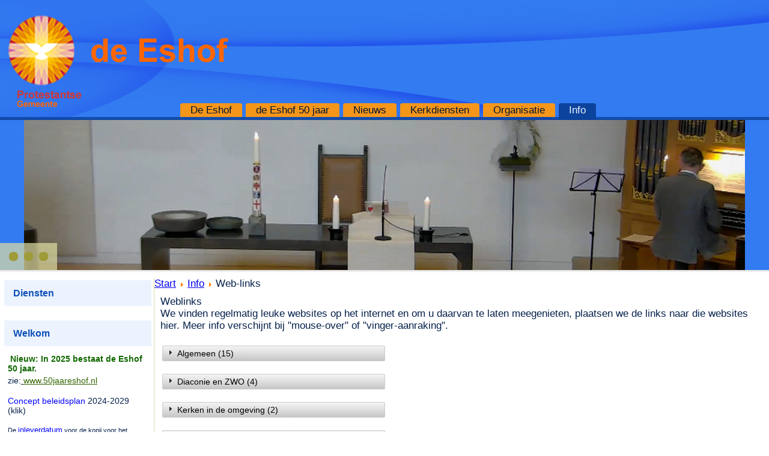

--- FILE ---
content_type: text/html; charset=utf-8
request_url: https://www.pgdeeshof.nl/eshof/index.php/info-n/web-links-2
body_size: 15070
content:
<!DOCTYPE html>
<html dir="ltr" lang="nl-nl">
<head>
    <base href="https://www.pgdeeshof.nl/eshof/index.php/info-n/web-links-2" />
	<meta http-equiv="content-type" content="text/html; charset=utf-8" />
	<meta name="keywords" content="PG, de Eshof, Hoevelaken, kerk, protestant, protestantse gemeente, hervormd, gereformeerd, oecumene" />
	<meta name="author" content="master" />
	<meta name="generator" content="Joomla! - Open Source Content Management" />
	<title>Web-links</title>
	<link href="/eshof/templates/eshof4c/favicon.ico" rel="shortcut icon" type="image/vnd.microsoft.icon" />
	<link href="/eshof/media/plg_content_jw_ts/css/template/default/template.min.css" rel="stylesheet" type="text/css" />
	<link href="/eshof/media/com_attachments/css/attachments_hide.css" rel="stylesheet" type="text/css" />
	<link href="/eshof/media/com_attachments/css/attachments_list.css" rel="stylesheet" type="text/css" />
	<link href="/eshof/media/tooltips/css/style.min.css" rel="stylesheet" type="text/css" />
	<link href="/eshof/plugins/system/jce/css/content.css?aa754b1f19c7df490be4b958cf085e7c" rel="stylesheet" type="text/css" />
	<style type="text/css">
.nn_tooltips.popover {max-width: 300px;z-index: 20000;border-color: #6a5acd;color: #000099;} .nn_tooltips.popover.top .arrow {border-top-color: #6a5acd;} .nn_tooltips.popover a {color: #000099;}
</style>
	<script type="application/json" class="joomla-script-options new">{"csrf.token":"297bcdd5ea102a046f0d9e6c7e827263","system.paths":{"root":"\/eshof","base":"\/eshof"}}</script>
	<script src="/eshof/media/jui/js/jquery.min.js?02d3625384951dfdeb734291a2d5270a" type="text/javascript"></script>
	<script src="/eshof/media/jui/js/jquery-noconflict.js?02d3625384951dfdeb734291a2d5270a" type="text/javascript"></script>
	<script src="/eshof/media/jui/js/jquery-migrate.min.js?02d3625384951dfdeb734291a2d5270a" type="text/javascript"></script>
	<script src="/eshof/media/plg_content_jw_ts/js/behaviour.min.js" type="text/javascript"></script>
	<script src="/eshof/media/system/js/mootools-core.js?02d3625384951dfdeb734291a2d5270a" type="text/javascript"></script>
	<script src="/eshof/media/system/js/core.js?02d3625384951dfdeb734291a2d5270a" type="text/javascript"></script>
	<script src="/eshof/media/com_attachments/js/attachments_refresh.js" type="text/javascript"></script>
	<script src="/eshof/media/system/js/mootools-more.js?02d3625384951dfdeb734291a2d5270a" type="text/javascript"></script>
	<script src="/eshof/media/system/js/caption.js?02d3625384951dfdeb734291a2d5270a" type="text/javascript"></script>
	<script src="/eshof/media/jui/js/bootstrap.min.js?02d3625384951dfdeb734291a2d5270a" type="text/javascript"></script>
	<script src="/eshof/media/tooltips/js/script.min.js" type="text/javascript"></script>
	<script type="text/javascript">
let jsts_sliderAutoScroll = false;jQuery(function($) {
			 $('.hasTip').each(function() {
				var title = $(this).attr('title');
				if (title) {
					var parts = title.split('::', 2);
					var mtelement = document.id(this);
					mtelement.store('tip:title', parts[0]);
					mtelement.store('tip:text', parts[1]);
				}
			});
			var JTooltips = new Tips($('.hasTip').get(), {"maxTitleChars": 50,"fixed": false});
		});jQuery(window).on('load',  function() {
				new JCaption('img.caption');
			});</script>

    <link rel="stylesheet" href="/eshof/templates/system/css/system.css" />
    <link rel="stylesheet" href="/eshof/templates/system/css/general.css" />

    <!-- Created by Artisteer v4.3.0.60745 -->
    
    
    <meta name="viewport" content="initial-scale = 1.0, maximum-scale = 1.0, user-scalable = no, width = device-width" />

    <!--[if lt IE 9]><script src="https://html5shiv.googlecode.com/svn/trunk/html5.js"></script><![endif]-->
    <link rel="stylesheet" href="/eshof/templates/eshof4c/css/template.css" media="screen" type="text/css" />
    <!--[if lte IE 7]><link rel="stylesheet" href="/eshof/templates/eshof4c/css/template.ie7.css" media="screen" /><![endif]-->
    <link rel="stylesheet" href="/eshof/templates/eshof4c/css/template.responsive.css" media="all" type="text/css" />
<link rel="stylesheet" type="text/css" href="http://fonts.googleapis.com/css?family=Arimo&amp;subset=latin,latin-ext" />

<link rel="shortcut icon" href="/eshof/templates/eshof4c/favicon.ico" type="image/x-icon" />
    <script>if ('undefined' != typeof jQuery) document._artxJQueryBackup = jQuery;</script>
    <script src="/eshof/templates/eshof4c/jquery.js"></script>
    <script>jQuery.noConflict();</script>

    <script src="/eshof/templates/eshof4c/script.js"></script>
    <script src="/eshof/templates/eshof4c/script.responsive.js"></script>
    <script src="/eshof/templates/eshof4c/modules.js"></script>
        <script>if (document._artxJQueryBackup) jQuery = document._artxJQueryBackup;</script>
</head>
<body>

<div id="art-main">
<header class="art-header">
    <div class="art-shapes">
        <div class="art-object463789736"></div>

            </div>






<nav class="art-nav">
    <div class="art-nav-inner">
    
<ul class="art-hmenu"><li class="item-443 deeper parent"><a href="/eshof/index.php/de-oude-eshof">De Eshof</a><ul><li class="item-464 deeper parent"><a href="/eshof/index.php/de-oude-eshof/pg-de-eshof">De Eshof</a><ul><li class="item-494 deeper parent"><a href="/eshof/index.php/de-oude-eshof/pg-de-eshof/beheer-kerkgebouw">Beheer kerkgebouw</a><ul><li class="item-558"><a href="/eshof/index.php/de-oude-eshof/pg-de-eshof/beheer-kerkgebouw/ruimte-reserveren">Ruimte reserveren</a></li></ul></li><li class="item-448"><a href="/eshof/index.php/de-oude-eshof/pg-de-eshof/contact-2">Contact </a></li><li class="item-465"><a href="/eshof/index.php/de-oude-eshof/pg-de-eshof/2015-09-30-20-43-32">Historie</a></li><li class="item-562"><a href="/eshof/index.php/de-oude-eshof/pg-de-eshof/verbouwing">Verbouwing</a></li></ul></li><li class="item-492"><a href="/eshof/index.php/de-oude-eshof/predikant">Predikant</a></li><li class="item-467"><a href="/eshof/index.php/de-oude-eshof/2015-09-30-20-47-28">Diaconie</a></li><li class="item-462"><a href="/eshof/index.php/de-oude-eshof/zwo-algemeen-n">ZWO</a></li><li class="item-485"><a href="/eshof/index.php/de-oude-eshof/rapporten-n">Beleidsnota's</a></li><li class="item-458"><a href="/eshof/index.php/vet-nieuws">Bries </a></li></ul></li><li class="item-573"><a href="/eshof/index.php/eshof-50-jaar">de Eshof 50 jaar</a></li><li class="item-502 deeper parent"><a href="/eshof/index.php/hoofdnieuws/welkom-n">Nieuws</a><ul><li class="item-445 deeper parent"><a href="/eshof/index.php/hoofdnieuws/welkom-n">Alle nieuws</a><ul><li class="item-455"><a href="/eshof/index.php/hoofdnieuws/welkom-n/nieuwsbrieven">Nieuwsbrieven</a></li></ul></li><li class="item-453"><a href="/eshof/index.php/hoofdnieuws/activiteiten-n">Agenda activiteiten</a></li><li class="item-499 deeper parent"><a href="/eshof/index.php/hoofdnieuws/in-herinnering-n">In Herinnering </a><ul><li class="item-457"><a href="/eshof/index.php/hoofdnieuws/in-herinnering-n/historie">Historie</a></li></ul></li><li class="item-459"><a href="/eshof/index.php/hoofdnieuws/rondom">Rondom</a></li><li class="item-484"><a href="/eshof/index.php/hoofdnieuws/redactie-website">Redactie website</a></li></ul></li><li class="item-444 deeper parent"><a href="/eshof/index.php/kerkdiensten-n/diensten">Kerkdiensten</a><ul><li class="item-473"><a href="/eshof/index.php/kerkdiensten-n/diensten">Overzicht diensten</a></li><li class="item-471"><a href="/eshof/index.php/kerkdiensten-n/2014-07-04-13-50-37">Liturgie</a></li><li class="item-472"><a href="http://kerkdienstgemist.nl/assets/632832#.VUJcyfBtzfc" target="_blank">Kerkdienst gemist</a></li><li class="item-560"><a href="/eshof/index.php/kerkdiensten-n/collectemunten-en-qr-codes">Collectemunten en qr-codes</a></li></ul></li><li class="item-466 deeper parent"><a href="/eshof/index.php/2015-09-30-20-46-27">Organisatie</a><ul><li class="item-486"><a href="/eshof/index.php/2015-09-30-20-46-27/kerkenraad">Kerkenraad</a></li><li class="item-487"><a href="/eshof/index.php/2015-09-30-20-46-27/kerkrentmeesters">Kerkrentmeesters</a></li><li class="item-488"><a href="/eshof/index.php/2015-09-30-20-46-27/diaconie">Diaconie</a></li><li class="item-489"><a href="/eshof/index.php/2015-09-30-20-46-27/pastorale-raad">Pastorale Raad</a></li><li class="item-490"><a href="/eshof/index.php/2015-09-30-20-46-27/wijkindeling">Wijkindeling</a></li><li class="item-491"><a href="/eshof/index.php/2015-09-30-20-46-27/activiteigen-groepen">Activiteiten/groepen</a></li></ul></li><li class="item-446 active deeper parent"><a class=" active" href="/eshof/index.php/info-n">Info</a><ul><li class="item-468"><a href="/eshof/index.php/info-n/2015-09-30-20-53-37">ANBI</a></li><li class="item-470"><a href="/eshof/index.php/info-n/avg">AVG-privacy</a></li><li class="item-552"><a href="/eshof/index.php/info-n/nalaten">Nalaten</a></li><li class="item-554"><a href="/eshof/index.php/info-n/ontruimingsplan">Ontruimingsplan</a></li><li class="item-555"><a href="/eshof/index.php/info-n/veilige-kerk">Veilige Kerk</a></li><li class="item-447 current active"><a class=" active" href="/eshof/index.php/info-n/web-links-2">Web-links</a></li><li class="item-504 deeper parent"><a class="separator">Archief</a><ul><li class="item-506"><a href="/eshof/index.php/info-n/archief/liturgiearchief">Liturgie</a></li><li class="item-510"><a href="/eshof/index.php/info-n/archief/nieuwsbrievenhist">Nieuwsbrieven</a></li><li class="item-511"><a href="/eshof/index.php/info-n/archief/ih-historie">In Herinnering</a></li><li class="item-505"><a href="/eshof/index.php/info-n/archief/rondomx">Rondom</a></li></ul></li><li class="item-450"><a href="/eshof/index.php/info-n/inlog-4">In/uitlog</a></li><li class="item-493"><a href="/eshof/index.php/info-n/webbeheer">Webbeheer</a></li><li class="item-549"><a href="/eshof/index.php/info-n/redactie-website">Redactie website</a></li></ul></li></ul> 
        </div>
    </nav>

                    
</header>
<div class="art-pageslider">

     <div class="art-shapes">
            </div>
<div class="art-slider art-slidecontainerpageslider" data-width="1920" data-height="250">
    <div class="art-slider-inner">
<div class="art-slide-item art-slidepageslider0">


</div>
<div class="art-slide-item art-slidepageslider1">


</div>
<div class="art-slide-item art-slidepageslider2">


</div>

    </div>
</div>
<div class="art-slidenavigator art-slidenavigatorpageslider" data-left="0" data-top="1">
<a href="#" class="art-slidenavigatoritem"></a><a href="#" class="art-slidenavigatoritem"></a><a href="#" class="art-slidenavigatoritem"></a>
</div>


</div>
<div class="art-sheet clearfix">
            <div class="art-layout-wrapper">
                <div class="art-content-layout">
                    <div class="art-content-layout-row">
                        <div class="art-layout-cell art-sidebar1">
<div class="art-block clearfix"><div class="art-blockheader"><h3 class="t">Diensten</h3></div><div class="art-blockcontent"><table style="width: 190px;"></table></div></div><div class="art-block clearfix"><div class="art-blockheader"><h3 class="t">Welkom</h3></div><div class="art-blockcontent"><div class="custom"  >
	<div><span style="color: #116800;">&nbsp;<strong>Nieuw:&nbsp;In 2025 bestaat de Eshof 50 jaar.</strong></span></div>
<div>zie:<span style="text-decoration: underline;"><strong><span style="font-size: 12pt;">&nbsp;<span style="color: #336600; text-decoration: underline; font-size: 14pt;"><a href="http://www.50jaareshof.nl/" target="_blank" rel="noopener" style="color: #336600; text-decoration: underline;" data-saferedirecturl="https://www.google.com/url?q=http://www.50jaareshof.nl&amp;source=gmail&amp;ust=1735911318204000&amp;usg=AOvVaw2Vei65Hwd3GzMamzBcHsUl">www.50jaareshof.nl</a></span></span></strong></span></div>
<div>
<div>&nbsp;&nbsp;&nbsp;</div>
<div><strong><span style="color: #0000ff;"><a href="/eshof/index.php/1298-nieuws-concept-beleidsplan-2024-2029" style="color: #0000ff;">Concept beleidsplan</a></span></strong> 2024-2029 (klik)&nbsp;</div>
<div>
<div>&nbsp;</div>
</div>
<div><span style="font-size: 8pt;">De <span style="font-size: 10pt; color: #0000ff;">inleverdatum</span> voor de kopij voor het februarinummer 2025&nbsp;van de Rondom&nbsp;<span style="font-size: 10pt;"><strong><span style="font-size: 8pt;"><span style="font-size: 10pt;"><strong><span style="color: #0000ff;">&nbsp;dinsdag 28 januari 2025</span>.&nbsp;</strong></span></span></strong></span></span><span style="font-size: 8pt;">Uw bijdragen graag per email&nbsp; op&nbsp;&nbsp;<strong>rondomdeeshof@gmail.com</strong></span></div>
</div></div></div></div>



                        </div>
                        <div class="art-layout-cell art-content">
<!-- begin nostyle -->
<div class="art-nostyle">
<!-- begin nostyle content -->

<div class="breadcrumbs">
<a href="/eshof/index.php" class="pathway">Start</a> <img src="/eshof/media/system/images/arrow.png" alt="" /> <a href="/eshof/index.php/info-n" class="pathway">Info</a> <img src="/eshof/media/system/images/arrow.png" alt="" /> <span>Web-links</span></div>
<!-- end nostyle content -->
</div>
<!-- end nostyle -->
<article class="art-post art-messages"><div class="art-postcontent clearfix">
<div id="system-message-container">
</div></div></article><div class="item-page" itemscope itemtype="http://schema.org/Article"><article class="art-post"><div class="art-postcontent clearfix"><div class="art-article"><div>
<div>Weblinks<br />We vinden regelmatig leuke websites op het internet en om u daarvan te laten meegenieten, plaatsen we de links naar die websites hier. Meer info verschijnt bij "mouse-over" of "vinger-aanraking".</div>
<div>&nbsp;</div>
<table style="width: 375px;">
<tbody>
<tr>
<td>
<div>

<!-- Tabs and Sliders Plugin start -->
<div class="jwts_toggleControlContainer">
    <a href="#" class="jwts_toggleControl" title="Click to open!">
        <span class="jwts_togglePlus">+</span>
        <span class="jwts_toggleMinus">-</span>
        <span class="jwts_toggleControlTitle">Algemeen (15)</span>
        <span class="jwts_toggleControlNotice">Click to collapse</span>
        <span class="jwts_clr"></span>
    </a>
</div>
<div class="jwts_toggleContent">
    <div class="jwts_content">
        </div>
<div><span class="nn_tooltips-link hover" data-toggle="popover" data-html="true" data-template="&lt;div class=&quot;popover nn_tooltips notitle&quot;&gt;&lt;div class=&quot;arrow&quot;&gt;&lt;/div&gt;&lt;div class=&quot;popover-inner&quot;&gt;&lt;h3 class=&quot;popover-title&quot;&gt;&lt;/h3&gt;&lt;div class=&quot;popover-content&quot;&gt;&lt;p&gt;&lt;/p&gt;&lt;/div&gt;&lt;/div&gt;&lt;/div&gt;" data-placement="top" data-content="&lt;img src=&quot;https://www.pgdeeshof.nl/eshof/images/ondersteuning/logos/rvk.jpg&quot; alt=&quot;rvk&quot; width=&quot;51&quot; height=&quot;50&quot; /&gt;&amp;nbsp;De site van de Raad van Kerken" title=""><a href="http://www.raadvankerken.nl/" target="_blank" rel="noopener">Raad van kerken<span style="font-family: Arial, 'Arial Unicode MS', Helvetica, sans-serif; font-size: 13px;"></span></span></a></div>
<div><span class="nn_tooltips-link hover" data-toggle="popover" data-html="true" data-template="&lt;div class=&quot;popover nn_tooltips notitle&quot;&gt;&lt;div class=&quot;arrow&quot;&gt;&lt;/div&gt;&lt;div class=&quot;popover-inner&quot;&gt;&lt;h3 class=&quot;popover-title&quot;&gt;&lt;/h3&gt;&lt;div class=&quot;popover-content&quot;&gt;&lt;p&gt;&lt;/p&gt;&lt;/div&gt;&lt;/div&gt;&lt;/div&gt;" data-placement="top" data-content="&lt;img src=&quot;https://www.pgdeeshof.nl/eshof/images/ondersteuning/logos/nbg.jpg&quot; alt=&quot;nbg&quot; width=&quot;50&quot; height=&quot;50&quot; /&gt;&amp;nbsp;De site van het Nederlands Bijbel Genootschap" title=""><a href="http://www.bijbelgenootschap.nl/">NBG Nederlands Bijbel Genootschap</a>&nbsp;<span style="font-family: Arial, 'Arial Unicode MS', Helvetica, sans-serif; font-size: 13px;"></span></span></div>
<div><span class="nn_tooltips-link hover" data-toggle="popover" data-html="true" data-template="&lt;div class=&quot;popover nn_tooltips notitle&quot;&gt;&lt;div class=&quot;arrow&quot;&gt;&lt;/div&gt;&lt;div class=&quot;popover-inner&quot;&gt;&lt;h3 class=&quot;popover-title&quot;&gt;&lt;/h3&gt;&lt;div class=&quot;popover-content&quot;&gt;&lt;p&gt;&lt;/p&gt;&lt;/div&gt;&lt;/div&gt;&lt;/div&gt;" data-placement="top" data-content="De website heeft tot doel allen te inspireren die op zoek zijn naar zingeving in relatie tot een zorgvuldige omgang met mens, natuur en milieu" title=""><a href="http://samen-aan-tafel.nl/kloostertuinen/" target="_blank" rel="noopener">Kloostertuinen&nbsp;</a></span></div>
<div>
<div><span class="nn_tooltips-link hover" data-toggle="popover" data-html="true" data-template="&lt;div class=&quot;popover nn_tooltips notitle&quot;&gt;&lt;div class=&quot;arrow&quot;&gt;&lt;/div&gt;&lt;div class=&quot;popover-inner&quot;&gt;&lt;h3 class=&quot;popover-title&quot;&gt;&lt;/h3&gt;&lt;div class=&quot;popover-content&quot;&gt;&lt;p&gt;&lt;/p&gt;&lt;/div&gt;&lt;/div&gt;&lt;/div&gt;" data-placement="top" data-content="Voor wie wil nadenken en zich orienteren over wat hij of zij met zijn of haar leven wil doen" title=""> <a href="http://geloven-en-begrijpen.jouwpagina.nl/" target="_blank" rel="noopener">Geloven en begrijpen </a></span></div>
</div>
<div><span class="nn_tooltips-link hover" data-toggle="popover" data-html="true" data-template="&lt;div class=&quot;popover nn_tooltips &quot;&gt;&lt;div class=&quot;arrow&quot;&gt;&lt;/div&gt;&lt;div class=&quot;popover-inner&quot;&gt;&lt;h3 class=&quot;popover-title&quot;&gt;&lt;/h3&gt;&lt;div class=&quot;popover-content&quot;&gt;&lt;p&gt;&lt;/p&gt;&lt;/div&gt;&lt;/div&gt;&lt;/div&gt;" data-placement="top" data-content=" Omdat vragen rond milieu en duurzaamheid niet allleen de bestaande milieuorganisaties aan gaan, maar de hele Nederlandse samenleving" title="Waarom Kerk en Milieu?"><a href="http://www.kerkenmilieu.nl/" target="_blank" rel="noopener">Kerk en milieu</a></span>&nbsp;<br /><span class="nn_tooltips-link hover" data-toggle="popover" data-html="true" data-template="&lt;div class=&quot;popover nn_tooltips notitle&quot;&gt;&lt;div class=&quot;arrow&quot;&gt;&lt;/div&gt;&lt;div class=&quot;popover-inner&quot;&gt;&lt;h3 class=&quot;popover-title&quot;&gt;&lt;/h3&gt;&lt;div class=&quot;popover-content&quot;&gt;&lt;p&gt;&lt;/p&gt;&lt;/div&gt;&lt;/div&gt;&lt;/div&gt;" data-placement="top" data-content="Deze werkgroep coordineert de contacten van kerken in beide landen en organiseert ook ontmoetingsdagen" title=""><a href="http://www.gemeentecontacten.nl/" target="_blank" rel="noopener">Landelijke Werkgroep Gemeentecontacten Nederland-Duitsland</a></span>&nbsp;<br /><span class="nn_tooltips-link hover" data-toggle="popover" data-html="true" data-template="&lt;div class=&quot;popover nn_tooltips &quot;&gt;&lt;div class=&quot;arrow&quot;&gt;&lt;/div&gt;&lt;div class=&quot;popover-inner&quot;&gt;&lt;h3 class=&quot;popover-title&quot;&gt;&lt;/h3&gt;&lt;div class=&quot;popover-content&quot;&gt;&lt;p&gt;&lt;/p&gt;&lt;/div&gt;&lt;/div&gt;&lt;/div&gt;" data-placement="top" data-content=" - kerknieuws - Kerkdiensten - Pastoraat" title="Interkerkelijke Omroep Nederland"><a href="http://www.ikonrtv.nl/" target="_blank" rel="noopener" style="font-size: 13px;">IKON</a><span style="font-size: 13px;"></span></span></div>
<div>
<div><span class="nn_tooltips-link hover" data-toggle="popover" data-html="true" data-template="&lt;div class=&quot;popover nn_tooltips notitle&quot;&gt;&lt;div class=&quot;arrow&quot;&gt;&lt;/div&gt;&lt;div class=&quot;popover-inner&quot;&gt;&lt;h3 class=&quot;popover-title&quot;&gt;&lt;/h3&gt;&lt;div class=&quot;popover-content&quot;&gt;&lt;p&gt;&lt;/p&gt;&lt;/div&gt;&lt;/div&gt;&lt;/div&gt;" data-placement="top" data-content="Contact met mensen in en rond de kerk en de parochie is een blad dat plaatselijke gemeenten en parochies wil aanzetten tot meer en betere communicatie binnen en buiten de kerk" title=""><a href="http://www.gelovigaktief.nl/" target="_blank" rel="noopener">Contact</a></span><br /> <span class="nn_tooltips-link hover" data-toggle="popover" data-html="true" data-template="&lt;div class=&quot;popover nn_tooltips notitle&quot;&gt;&lt;div class=&quot;arrow&quot;&gt;&lt;/div&gt;&lt;div class=&quot;popover-inner&quot;&gt;&lt;h3 class=&quot;popover-title&quot;&gt;&lt;/h3&gt;&lt;div class=&quot;popover-content&quot;&gt;&lt;p&gt;&lt;/p&gt;&lt;/div&gt;&lt;/div&gt;&lt;/div&gt;" data-placement="top" data-content="Investeren in mensen" title=""><a href="http://ww.icco.nl/" target="_blank" rel="noopener">ICCO</a></span></div>
<div><span class="nn_tooltips-link hover" data-toggle="popover" data-html="true" data-template="&lt;div class=&quot;popover nn_tooltips notitle&quot;&gt;&lt;div class=&quot;arrow&quot;&gt;&lt;/div&gt;&lt;div class=&quot;popover-inner&quot;&gt;&lt;h3 class=&quot;popover-title&quot;&gt;&lt;/h3&gt;&lt;div class=&quot;popover-content&quot;&gt;&lt;p&gt;&lt;/p&gt;&lt;/div&gt;&lt;/div&gt;&lt;/div&gt;" data-placement="top" data-content="De activiteiten van deze stichting zijn gericht op het geestelijk welzijn van onze militairen, waar ook ter wereld&lt;br /&gt;" title=""><a href="http://www.pitprorege.nl/pages/2014/6/Home.html" target="_blank" rel="noopener">Protestants Interkerkelijk Thuisfront</a></span><br /> <span class="nn_tooltips-link hover" data-toggle="popover" data-html="true" data-template="&lt;div class=&quot;popover nn_tooltips notitle&quot;&gt;&lt;div class=&quot;arrow&quot;&gt;&lt;/div&gt;&lt;div class=&quot;popover-inner&quot;&gt;&lt;h3 class=&quot;popover-title&quot;&gt;&lt;/h3&gt;&lt;div class=&quot;popover-content&quot;&gt;&lt;p&gt;&lt;/p&gt;&lt;/div&gt;&lt;/div&gt;&lt;/div&gt;" data-placement="top" data-content="Een alternatief tijdschrift met een geheel eigen missie. Een maatschappij-kritisch magazine" title=""><a href="http://www.ode.nl/" target="_blank" rel="noopener">ODE</a></span></div>
<div><span class="nn_tooltips-link hover" data-toggle="popover" data-html="true" data-template="&lt;div class=&quot;popover nn_tooltips notitle&quot;&gt;&lt;div class=&quot;arrow&quot;&gt;&lt;/div&gt;&lt;div class=&quot;popover-inner&quot;&gt;&lt;h3 class=&quot;popover-title&quot;&gt;&lt;/h3&gt;&lt;div class=&quot;popover-content&quot;&gt;&lt;p&gt;&lt;/p&gt;&lt;/div&gt;&lt;/div&gt;&lt;/div&gt;" data-placement="top" data-content="Een van de oudste kibboetsen in Israël" title=""><a href="http://www.nesammim.nl/stichting-nes-ammim-nederland/" target="_blank" rel="noopener">Nes Ammim Israel</a></span></div>
<div><span class="nn_tooltips-link hover" data-toggle="popover" data-html="true" data-template="&lt;div class=&quot;popover nn_tooltips notitle&quot;&gt;&lt;div class=&quot;arrow&quot;&gt;&lt;/div&gt;&lt;div class=&quot;popover-inner&quot;&gt;&lt;h3 class=&quot;popover-title&quot;&gt;&lt;/h3&gt;&lt;div class=&quot;popover-content&quot;&gt;&lt;p&gt;&lt;/p&gt;&lt;/div&gt;&lt;/div&gt;&lt;/div&gt;" data-placement="top" data-content="Conferentieoord" title=""><a href="http://www.gemeentereizen.nl/" target="_blank" rel="noopener">Hydepark</a></span></div>
<div><span class="nn_tooltips-link hover" data-toggle="popover" data-html="true" data-template="&lt;div class=&quot;popover nn_tooltips notitle&quot;&gt;&lt;div class=&quot;arrow&quot;&gt;&lt;/div&gt;&lt;div class=&quot;popover-inner&quot;&gt;&lt;h3 class=&quot;popover-title&quot;&gt;&lt;/h3&gt;&lt;div class=&quot;popover-content&quot;&gt;&lt;p&gt;&lt;/p&gt;&lt;/div&gt;&lt;/div&gt;&lt;/div&gt;" data-placement="top" data-content="Bureau voor reizen naar landen uit de Bijbel en speciale themareizen" title=""><a href="http://www.gemeentereizen.nl//" target="_blank" rel="noopener">Gemeentereizen</a></span></div>
<div><a href="http://www.oikoumene.org/en" target="_blank" rel="noopener">Wereldraad van kerken</a></div>
</div>
<div>
    </div>
</div>

<!-- Tabs and Sliders Plugin end -->

<br />

<!-- Tabs and Sliders Plugin start -->
<div class="jwts_toggleControlContainer">
    <a href="#" class="jwts_toggleControl" title="Click to open!">
        <span class="jwts_togglePlus">+</span>
        <span class="jwts_toggleMinus">-</span>
        <span class="jwts_toggleControlTitle">Diaconie en ZWO (4)</span>
        <span class="jwts_toggleControlNotice">Click to collapse</span>
        <span class="jwts_clr"></span>
    </a>
</div>
<div class="jwts_toggleContent">
    <div class="jwts_content">
        </div>
<div><span class="nn_tooltips-link hover" data-toggle="popover" data-html="true" data-template="&lt;div class=&quot;popover nn_tooltips &quot;&gt;&lt;div class=&quot;arrow&quot;&gt;&lt;/div&gt;&lt;div class=&quot;popover-inner&quot;&gt;&lt;h3 class=&quot;popover-title&quot;&gt;&lt;/h3&gt;&lt;div class=&quot;popover-content&quot;&gt;&lt;p&gt;&lt;/p&gt;&lt;/div&gt;&lt;/div&gt;&lt;/div&gt;" data-placement="top" data-content=" Deze organisatie biedt veel noodhulp in getroffen gebieden" title="&lt;img src=&quot;https://www.pgdeeshof.nl/eshof/images/ondersteuning/logos/dorcaslogo.png&quot; alt=&quot;dorcaslogo&quot; width=&quot;124&quot; height=&quot;50&quot; style=&quot;float: left;&quot; /&gt;Dorcas"><a href="http://dorcas.nl/" target="_blank" rel="noopener">Dorcas</a></span></div>
<div><span class="nn_tooltips-link hover" data-toggle="popover" data-html="true" data-template="&lt;div class=&quot;popover nn_tooltips &quot;&gt;&lt;div class=&quot;arrow&quot;&gt;&lt;/div&gt;&lt;div class=&quot;popover-inner&quot;&gt;&lt;h3 class=&quot;popover-title&quot;&gt;&lt;/h3&gt;&lt;div class=&quot;popover-content&quot;&gt;&lt;p&gt;&lt;/p&gt;&lt;/div&gt;&lt;/div&gt;&lt;/div&gt;" data-placement="top" data-content="Acties vanuit de kerken over de hele wereld" title="Kerk in actie"> <a href="http://www.kerkinactie.nl/" target="_blank" rel="noopener">Kerk in Actie</a></span></div>
<div><span class="nn_tooltips-link hover" data-toggle="popover" data-html="true" data-template="&lt;div class=&quot;popover nn_tooltips &quot;&gt;&lt;div class=&quot;arrow&quot;&gt;&lt;/div&gt;&lt;div class=&quot;popover-inner&quot;&gt;&lt;h3 class=&quot;popover-title&quot;&gt;&lt;/h3&gt;&lt;div class=&quot;popover-content&quot;&gt;&lt;p&gt;&lt;/p&gt;&lt;/div&gt;&lt;/div&gt;&lt;/div&gt;" data-placement="top" data-content="komt op voor de rechten van vluchtelingen en helpt hen bij het opbouwen van een nieuw bestaan in Nederland" title="VluchtelingenWerk Nederland"><a href="https://www.vluchtelingenwerk.nl/" target="_blank" rel="noopener">Vluchtelingenwerk</a></span></div>
<div><span class="nn_tooltips-link hover" data-toggle="popover" data-html="true" data-template="&lt;div class=&quot;popover nn_tooltips &quot;&gt;&lt;div class=&quot;arrow&quot;&gt;&lt;/div&gt;&lt;div class=&quot;popover-inner&quot;&gt;&lt;h3 class=&quot;popover-title&quot;&gt;&lt;/h3&gt;&lt;div class=&quot;popover-content&quot;&gt;&lt;p&gt;&lt;/p&gt;&lt;/div&gt;&lt;/div&gt;&lt;/div&gt;" data-placement="top" data-content=" Hét loket voor ontwikkelingssamenwerking Impulsis is er voor ondernemende mensen in ontwikkelingslanden en in Nederland. Mensen met een visie, een droom van een wereld zonder armoede en onrecht. Mensen die hiervoor zelf actief bezig zijn, dichtbij huis of duizenden kilometers ver weg. Mensen die hun tijd, geld en energie inzetten voor dit ideaal. Wij putten uit tientallen jaren ervaring in ontwikkelingssamenwerking en willen deze expertise graag met u delen. Ook uw project kunnen wij ondersteunen met financiële middelen, expertise en ervaring. Op deze manier kunnen we met elkaar in actie komen en mensen in ontwikkelingslanden gericht helpen." title="&lt;img src=&quot;https://www.pgdeeshof.nl/eshof/images/ondersteuning/logos/impulsis_logo.gif&quot; alt=&quot;impulsis logo&quot; /&gt;Impulsis"><a href="http://www.impulsis.nl/home" target="_blank" rel="noopener">Impulsis</a></span></div>

</div>
<div>
    </div>
</div>

<!-- Tabs and Sliders Plugin end -->

<br />

<!-- Tabs and Sliders Plugin start -->
<div class="jwts_toggleControlContainer">
    <a href="#" class="jwts_toggleControl" title="Click to open!">
        <span class="jwts_togglePlus">+</span>
        <span class="jwts_toggleMinus">-</span>
        <span class="jwts_toggleControlTitle">Kerken in de omgeving (2)</span>
        <span class="jwts_toggleControlNotice">Click to collapse</span>
        <span class="jwts_clr"></span>
    </a>
</div>
<div class="jwts_toggleContent">
    <div class="jwts_content">
        </div>
<div><span class="nn_tooltips-link hover" data-toggle="popover" data-html="true" data-template="&lt;div class=&quot;popover nn_tooltips notitle&quot;&gt;&lt;div class=&quot;arrow&quot;&gt;&lt;/div&gt;&lt;div class=&quot;popover-inner&quot;&gt;&lt;h3 class=&quot;popover-title&quot;&gt;&lt;/h3&gt;&lt;div class=&quot;popover-content&quot;&gt;&lt;p&gt;&lt;/p&gt;&lt;/div&gt;&lt;/div&gt;&lt;/div&gt;" data-placement="top" data-content="Paulusparochie te Hoevelaken" title=""><a href="http://www.katholiekhoevelaken.nl/portal/" target="_blank" rel="noopener">Paulusparochie</a></span><br /> <span class="nn_tooltips-link hover" data-toggle="popover" data-html="true" data-template="&lt;div class=&quot;popover nn_tooltips notitle&quot;&gt;&lt;div class=&quot;arrow&quot;&gt;&lt;/div&gt;&lt;div class=&quot;popover-inner&quot;&gt;&lt;h3 class=&quot;popover-title&quot;&gt;&lt;/h3&gt;&lt;div class=&quot;popover-content&quot;&gt;&lt;p&gt;&lt;/p&gt;&lt;/div&gt;&lt;/div&gt;&lt;/div&gt;" data-placement="top" data-content="De startpagina voor alle kerkelijke gegevens in Amersfoort" title=""><a href="http://www.kerkpleinamersfoort.nl/" target="_blank" rel="noopener">Kerkplein Amersfoort</a></span></div>
<div>
    </div>
</div>

<!-- Tabs and Sliders Plugin end -->

<br />

<!-- Tabs and Sliders Plugin start -->
<div class="jwts_toggleControlContainer">
    <a href="#" class="jwts_toggleControl" title="Click to open!">
        <span class="jwts_togglePlus">+</span>
        <span class="jwts_toggleMinus">-</span>
        <span class="jwts_toggleControlTitle">Kunst en Literatuur (6)</span>
        <span class="jwts_toggleControlNotice">Click to collapse</span>
        <span class="jwts_clr"></span>
    </a>
</div>
<div class="jwts_toggleContent">
    <div class="jwts_content">
        </div>
<div><span class="nn_tooltips-link hover" data-toggle="popover" data-html="true" data-template="&lt;div class=&quot;popover nn_tooltips notitle&quot;&gt;&lt;div class=&quot;arrow&quot;&gt;&lt;/div&gt;&lt;div class=&quot;popover-inner&quot;&gt;&lt;h3 class=&quot;popover-title&quot;&gt;&lt;/h3&gt;&lt;div class=&quot;popover-content&quot;&gt;&lt;p&gt;&lt;/p&gt;&lt;/div&gt;&lt;/div&gt;&lt;/div&gt;" data-placement="top" data-content="Ontmoetingsplaats van bijbel, kunst en cultuur in een monument vol geschiedenis. Een fascinerende ontdekkingstocht door de wereld van een van de oudste en meest gelezen boeken" title=""><a href="http://www.bijbelsmuseum.nl/" target="_blank" rel="noopener">Bijbels museum</a></span> <br /><span class="nn_tooltips-link hover" data-toggle="popover" data-html="true" data-template="&lt;div class=&quot;popover nn_tooltips notitle&quot;&gt;&lt;div class=&quot;arrow&quot;&gt;&lt;/div&gt;&lt;div class=&quot;popover-inner&quot;&gt;&lt;h3 class=&quot;popover-title&quot;&gt;&lt;/h3&gt;&lt;div class=&quot;popover-content&quot;&gt;&lt;p&gt;&lt;/p&gt;&lt;/div&gt;&lt;/div&gt;&lt;/div&gt;" data-placement="top" data-content="Een bijbels georienteerd museum met vaak speciale tentoonstellingen" title=""><a href="http://www.bijbelsopenluchtmuseum.nl/" target="_blank" rel="noopener">Museumpark Orientalis</a></span> <br /><span class="nn_tooltips-link hover" data-toggle="popover" data-html="true" data-template="&lt;div class=&quot;popover nn_tooltips notitle&quot;&gt;&lt;div class=&quot;arrow&quot;&gt;&lt;/div&gt;&lt;div class=&quot;popover-inner&quot;&gt;&lt;h3 class=&quot;popover-title&quot;&gt;&lt;/h3&gt;&lt;div class=&quot;popover-content&quot;&gt;&lt;p&gt;&lt;/p&gt;&lt;/div&gt;&lt;/div&gt;&lt;/div&gt;" data-placement="top" data-content="Eén van de musea op kerkelijk gebied" title=""><a href="http://www.catharijneconvent.nl/" target="_blank" rel="noopener">Catherijneconvent </a></span><br /><span class="nn_tooltips-link hover" data-toggle="popover" data-html="true" data-template="&lt;div class=&quot;popover nn_tooltips notitle&quot;&gt;&lt;div class=&quot;arrow&quot;&gt;&lt;/div&gt;&lt;div class=&quot;popover-inner&quot;&gt;&lt;h3 class=&quot;popover-title&quot;&gt;&lt;/h3&gt;&lt;div class=&quot;popover-content&quot;&gt;&lt;p&gt;&lt;/p&gt;&lt;/div&gt;&lt;/div&gt;&lt;/div&gt;" data-placement="top" data-content="Het eerste iconenmuseum in nederland met 150 iconen in wisselende collecties" title=""><a href="http://ikonenmuseumkampen.nl/" target="_blank" rel="noopener">Ikonenmuseum Kampen</a></span> <br /><span class="nn_tooltips-link hover" data-toggle="popover" data-html="true" data-template="&lt;div class=&quot;popover nn_tooltips notitle&quot;&gt;&lt;div class=&quot;arrow&quot;&gt;&lt;/div&gt;&lt;div class=&quot;popover-inner&quot;&gt;&lt;h3 class=&quot;popover-title&quot;&gt;&lt;/h3&gt;&lt;div class=&quot;popover-content&quot;&gt;&lt;p&gt;&lt;/p&gt;&lt;/div&gt;&lt;/div&gt;&lt;/div&gt;" data-placement="top" data-content="De Stichting Kerkelijk Kunstbezit in Nederland(SKKN) heeft de gegevens over alle kunstschatten" title=""><a href="http://www.religieuserfgoed.nl/" target="_blank" rel="noopener">Stichting Kerkelijk kunstbezit</a></span> <br /><span class="nn_tooltips-link hover" data-toggle="popover" data-html="true" data-template="&lt;div class=&quot;popover nn_tooltips notitle&quot;&gt;&lt;div class=&quot;arrow&quot;&gt;&lt;/div&gt;&lt;div class=&quot;popover-inner&quot;&gt;&lt;h3 class=&quot;popover-title&quot;&gt;&lt;/h3&gt;&lt;div class=&quot;popover-content&quot;&gt;&lt;p&gt;&lt;/p&gt;&lt;/div&gt;&lt;/div&gt;&lt;/div&gt;" data-placement="top" data-content="De vraagbaak inzake het christendom" title=""> <a href="/eshof/blank ivm virus" target="_blank">Christelijke Encyclopedie</a></span></div>
<div>
    </div>
</div>

<!-- Tabs and Sliders Plugin end -->

<br />

<!-- Tabs and Sliders Plugin start -->
<div class="jwts_toggleControlContainer">
    <a href="#" class="jwts_toggleControl" title="Click to open!">
        <span class="jwts_togglePlus">+</span>
        <span class="jwts_toggleMinus">-</span>
        <span class="jwts_toggleControlTitle">Rondom de Bijbel (10)</span>
        <span class="jwts_toggleControlNotice">Click to collapse</span>
        <span class="jwts_clr"></span>
    </a>
</div>
<div class="jwts_toggleContent">
    <div class="jwts_content">
        </div>
<div><span class="nn_tooltips-link hover" data-toggle="popover" data-html="true" data-template="&lt;div class=&quot;popover nn_tooltips notitle&quot;&gt;&lt;div class=&quot;arrow&quot;&gt;&lt;/div&gt;&lt;div class=&quot;popover-inner&quot;&gt;&lt;h3 class=&quot;popover-title&quot;&gt;&lt;/h3&gt;&lt;div class=&quot;popover-content&quot;&gt;&lt;p&gt;&lt;/p&gt;&lt;/div&gt;&lt;/div&gt;&lt;/div&gt;" data-placement="top" data-content="De top tien van Uitgeverij Boekencentrum, uitgever voor kerk en gemeente" title=""><a href="http://www.uitgeverijboekencentrum.nl/shop_top10.php" target="_blank" rel="noopener">Top 10 Uitgeverij Boekencentrum</a></span> <br /><span class="nn_tooltips-link hover" data-toggle="popover" data-html="true" data-template="&lt;div class=&quot;popover nn_tooltips notitle&quot;&gt;&lt;div class=&quot;arrow&quot;&gt;&lt;/div&gt;&lt;div class=&quot;popover-inner&quot;&gt;&lt;h3 class=&quot;popover-title&quot;&gt;&lt;/h3&gt;&lt;div class=&quot;popover-content&quot;&gt;&lt;p&gt;&lt;/p&gt;&lt;/div&gt;&lt;/div&gt;&lt;/div&gt;" data-placement="top" data-content="Geen boek heeft zoveel invloed op de Nederlandse cultuur als de bijbel. Schilderijen, toneelstukken, spreekwoorden, architectuur; maar ook politiek, staatsvorm, rechtspraak, moraal en veel meer, zijn met het boek der boeken als met zuurdesem (om een uitgesproken bijbels beeld te gebruiken) doortrokken. www.bijbelencultuur.nl stelt zich ten doel deze invloed in heden en verleden aan te tonen en te illustreren" title=""><a href="http://www.bijbelencultuur.nl/" target="_blank" rel="noopener">Bijbel en cultuur</a></span> <br /><span class="nn_tooltips-link hover" data-toggle="popover" data-html="true" data-template="&lt;div class=&quot;popover nn_tooltips notitle&quot;&gt;&lt;div class=&quot;arrow&quot;&gt;&lt;/div&gt;&lt;div class=&quot;popover-inner&quot;&gt;&lt;h3 class=&quot;popover-title&quot;&gt;&lt;/h3&gt;&lt;div class=&quot;popover-content&quot;&gt;&lt;p&gt;&lt;/p&gt;&lt;/div&gt;&lt;/div&gt;&lt;/div&gt;" data-placement="top" data-content="Een website met veel informatie over bekende plekken uit de Bijbel en andere bijbelse informatie" title=""><a href="http://www.bijbelseplaatsen.nl/" target="_blank" rel="noopener">Bijbelse plaatsen</a></span> <br /><span class="nn_tooltips-link hover" data-toggle="popover" data-html="true" data-template="&lt;div class=&quot;popover nn_tooltips notitle&quot;&gt;&lt;div class=&quot;arrow&quot;&gt;&lt;/div&gt;&lt;div class=&quot;popover-inner&quot;&gt;&lt;h3 class=&quot;popover-title&quot;&gt;&lt;/h3&gt;&lt;div class=&quot;popover-content&quot;&gt;&lt;p&gt;&lt;/p&gt;&lt;/div&gt;&lt;/div&gt;&lt;/div&gt;" data-placement="top" data-content="Skandalon verzorgt tekstuitgaven op het grensvlak van godsdienst en cultuur" title=""><a href="http://www.skandalon.nl/shop/" target="_blank" rel="noopener">Uitgeverij Skandalon</a></span> <br /><span class="nn_tooltips-link hover" data-toggle="popover" data-html="true" data-template="&lt;div class=&quot;popover nn_tooltips notitle&quot;&gt;&lt;div class=&quot;arrow&quot;&gt;&lt;/div&gt;&lt;div class=&quot;popover-inner&quot;&gt;&lt;h3 class=&quot;popover-title&quot;&gt;&lt;/h3&gt;&lt;div class=&quot;popover-content&quot;&gt;&lt;p&gt;&lt;/p&gt;&lt;/div&gt;&lt;/div&gt;&lt;/div&gt;" data-placement="top" data-content="Uitgever van o.a. bijbels en ook bijbels met liedboek in de Nieuwe Bijbel Vertaling" title=""><a href="http://www.jongbloed.com/" target="_blank" rel="noopener">Uitgeverij Jongbloed</a></span> <br /><span class="nn_tooltips-link hover" data-toggle="popover" data-html="true" data-template="&lt;div class=&quot;popover nn_tooltips notitle&quot;&gt;&lt;div class=&quot;arrow&quot;&gt;&lt;/div&gt;&lt;div class=&quot;popover-inner&quot;&gt;&lt;h3 class=&quot;popover-title&quot;&gt;&lt;/h3&gt;&lt;div class=&quot;popover-content&quot;&gt;&lt;p&gt;&lt;/p&gt;&lt;/div&gt;&lt;/div&gt;&lt;/div&gt;" data-placement="top" data-content="Een interessante site met uitleg over de NBV, over de stijl, de structuur enz. van bijbelgedeelten en tevens een uitvoerige uitleg" title=""><a href="http://www.nbv.nl/vertaalaantekeningen/?sourceurl=www.voederbak.nl" target="_blank" rel="noopener">Voederbak</a></span> <br /><span class="nn_tooltips-link hover" data-toggle="popover" data-html="true" data-template="&lt;div class=&quot;popover nn_tooltips notitle&quot;&gt;&lt;div class=&quot;arrow&quot;&gt;&lt;/div&gt;&lt;div class=&quot;popover-inner&quot;&gt;&lt;h3 class=&quot;popover-title&quot;&gt;&lt;/h3&gt;&lt;div class=&quot;popover-content&quot;&gt;&lt;p&gt;&lt;/p&gt;&lt;/div&gt;&lt;/div&gt;&lt;/div&gt;" data-placement="top" data-content="De officiele Statenvertaling met kanttekeningen" title=""><a href="http://bijbel.coas.nl/BijbelMetKantTekeningen/" target="_blank" rel="noopener">Statenvertaling</a></span> <br /><span class="nn_tooltips-link hover" data-toggle="popover" data-html="true" data-template="&lt;div class=&quot;popover nn_tooltips notitle&quot;&gt;&lt;div class=&quot;arrow&quot;&gt;&lt;/div&gt;&lt;div class=&quot;popover-inner&quot;&gt;&lt;h3 class=&quot;popover-title&quot;&gt;&lt;/h3&gt;&lt;div class=&quot;popover-content&quot;&gt;&lt;p&gt;&lt;/p&gt;&lt;/div&gt;&lt;/div&gt;&lt;/div&gt;" data-placement="top" data-content="De stichting Uitgeverij Medema bevordert de verbreiding van Gods Woord door middel van verspreiding van boeken, kalenders en geschriften" title=""><a href="http://www.medema.nl/" target="_blank" rel="noopener">Uitgeverij Medema</a></span> <br /><span class="nn_tooltips-link hover" data-toggle="popover" data-html="true" data-template="&lt;div class=&quot;popover nn_tooltips notitle&quot;&gt;&lt;div class=&quot;arrow&quot;&gt;&lt;/div&gt;&lt;div class=&quot;popover-inner&quot;&gt;&lt;h3 class=&quot;popover-title&quot;&gt;&lt;/h3&gt;&lt;div class=&quot;popover-content&quot;&gt;&lt;p&gt;&lt;/p&gt;&lt;/div&gt;&lt;/div&gt;&lt;/div&gt;" data-placement="top" data-content="Via deze site kan gekeken worden in de catalogus van het documentatiecentrum opgezet binnen de PKN" title=""><a href="http://www.kerkboek.nl/" target="_blank" rel="noopener">Documentatiecentrum voor boeken rondom de kerk</a></span> <br /><span class="nn_tooltips-link hover" data-toggle="popover" data-html="true" data-template="&lt;div class=&quot;popover nn_tooltips notitle&quot;&gt;&lt;div class=&quot;arrow&quot;&gt;&lt;/div&gt;&lt;div class=&quot;popover-inner&quot;&gt;&lt;h3 class=&quot;popover-title&quot;&gt;&lt;/h3&gt;&lt;div class=&quot;popover-content&quot;&gt;&lt;p&gt;&lt;/p&gt;&lt;/div&gt;&lt;/div&gt;&lt;/div&gt;" data-placement="top" data-content="Bijbel online" title=""><a href="http://www.biblija.net/biblija.cgi" target="_blank" rel="noopener">Biblija</a></span></div>
<div>
    </div>
</div>

<!-- Tabs and Sliders Plugin end -->

<br />

<!-- Tabs and Sliders Plugin start -->
<div class="jwts_toggleControlContainer">
    <a href="#" class="jwts_toggleControl" title="Click to open!">
        <span class="jwts_togglePlus">+</span>
        <span class="jwts_toggleMinus">-</span>
        <span class="jwts_toggleControlTitle">Landelijke en Regionale Organen (3)</span>
        <span class="jwts_toggleControlNotice">Click to collapse</span>
        <span class="jwts_clr"></span>
    </a>
</div>
<div class="jwts_toggleContent">
    <div class="jwts_content">
        </div>
<div><span class="nn_tooltips-link hover" data-toggle="popover" data-html="true" data-template="&lt;div class=&quot;popover nn_tooltips notitle&quot;&gt;&lt;div class=&quot;arrow&quot;&gt;&lt;/div&gt;&lt;div class=&quot;popover-inner&quot;&gt;&lt;h3 class=&quot;popover-title&quot;&gt;&lt;/h3&gt;&lt;div class=&quot;popover-content&quot;&gt;&lt;p&gt;&lt;/p&gt;&lt;/div&gt;&lt;/div&gt;&lt;/div&gt;" data-placement="top" data-content="Hoofdkantoor van de protestantse kerken in Nederland" title=""><a href="http://www.pkn.nl/Paginas/Default.aspx" target="_blank" rel="noopener">Protestantse Kerk Nederland</a></span></div>
<div>
<div><span class="nn_tooltips-link hover" data-toggle="popover" data-html="true" data-template="&lt;div class=&quot;popover nn_tooltips notitle&quot;&gt;&lt;div class=&quot;arrow&quot;&gt;&lt;/div&gt;&lt;div class=&quot;popover-inner&quot;&gt;&lt;h3 class=&quot;popover-title&quot;&gt;&lt;/h3&gt;&lt;div class=&quot;popover-content&quot;&gt;&lt;p&gt;&lt;/p&gt;&lt;/div&gt;&lt;/div&gt;&lt;/div&gt;" data-placement="top" data-content="&lt;span style=&quot;color: #222222; font-family: Arial, Helvetica, sans-serif; font-size: small; font-style: normal; font-weight: 400; letter-spacing: normal; orphans: 2; text-align: start; text-indent: 0px; text-transform: none; white-space: normal; widows: 2; word-spacing: 0px; background-color: #ffffff; float: none;&quot;&gt;PKN classis Veluwe&lt;/span&gt;" title=""><a href="http://www.pknclassisveluwe.nl" target="_blank" rel="noopener">PKN classis Veluwe</a></span></div>
<span class="nn_tooltips-link hover" data-toggle="popover" data-html="true" data-template="&lt;div class=&quot;popover nn_tooltips notitle&quot;&gt;&lt;div class=&quot;arrow&quot;&gt;&lt;/div&gt;&lt;div class=&quot;popover-inner&quot;&gt;&lt;h3 class=&quot;popover-title&quot;&gt;&lt;/h3&gt;&lt;div class=&quot;popover-content&quot;&gt;&lt;p&gt;&lt;/p&gt;&lt;/div&gt;&lt;/div&gt;&lt;/div&gt;" data-placement="top" data-content="Informatie over landelijke lutherse organisatiesen activiteiten en links naar websites van plaatselijke gemeenten" title=""><a href="http://www.pkn.nl/" target="_blank" rel="noopener">Evangelisch-Lutherse Kerk</a></span></div>
<div>
    </div>
</div>

<!-- Tabs and Sliders Plugin end -->

<br />

<!-- Tabs and Sliders Plugin start -->
<div class="jwts_toggleControlContainer">
    <a href="#" class="jwts_toggleControl" title="Click to open!">
        <span class="jwts_togglePlus">+</span>
        <span class="jwts_toggleMinus">-</span>
        <span class="jwts_toggleControlTitle">Pastorale Zorg (2)</span>
        <span class="jwts_toggleControlNotice">Click to collapse</span>
        <span class="jwts_clr"></span>
    </a>
</div>
<div class="jwts_toggleContent">
    <div class="jwts_content">
        </div>
<div><span class="nn_tooltips-link hover" data-toggle="popover" data-html="true" data-template="&lt;div class=&quot;popover nn_tooltips notitle&quot;&gt;&lt;div class=&quot;arrow&quot;&gt;&lt;/div&gt;&lt;div class=&quot;popover-inner&quot;&gt;&lt;h3 class=&quot;popover-title&quot;&gt;&lt;/h3&gt;&lt;div class=&quot;popover-content&quot;&gt;&lt;p&gt;&lt;/p&gt;&lt;/div&gt;&lt;/div&gt;&lt;/div&gt;" data-placement="top" data-content="Doelstelling van deze stichting is het ontplooien van tijdelijke opvang- en begeleidingsactiviteiten voor mensen in acute psycho-sociale problemen, zodat ze weer een basis krijgen om deel te nemen aan het maatschappelijk leven" title=""><a href="http://www.schuilplaatsebc.nl/" target="_blank" rel="noopener">Stichting De Schuilplaats</a></span></div>
<div><span class="nn_tooltips-link hover" data-toggle="popover" data-html="true" data-template="&lt;div class=&quot;popover nn_tooltips notitle&quot;&gt;&lt;div class=&quot;arrow&quot;&gt;&lt;/div&gt;&lt;div class=&quot;popover-inner&quot;&gt;&lt;h3 class=&quot;popover-title&quot;&gt;&lt;/h3&gt;&lt;div class=&quot;popover-content&quot;&gt;&lt;p&gt;&lt;/p&gt;&lt;/div&gt;&lt;/div&gt;&lt;/div&gt;" data-placement="top" data-content="Pastorale Psychologische Zorg&lt;br /&gt; - bij relatie- en gezinsproblemen&lt;br /&gt; - bij rouwverwerking&lt;br /&gt; - bij identiteitsproblemen&lt;br /&gt; - bij depressie en stress&lt;br /&gt; - bij traumatische ervaringen" title=""><a href="http://www.hezenberg.nl/" target="_blank" rel="noopener">Hezenberg </a></span></div>
<div>
    </div>
</div>

<!-- Tabs and Sliders Plugin end -->

<br />

<!-- Tabs and Sliders Plugin start -->
<div class="jwts_toggleControlContainer">
    <a href="#" class="jwts_toggleControl" title="Click to open!">
        <span class="jwts_togglePlus">+</span>
        <span class="jwts_toggleMinus">-</span>
        <span class="jwts_toggleControlTitle">Jeugd (6)</span>
        <span class="jwts_toggleControlNotice">Click to collapse</span>
        <span class="jwts_clr"></span>
    </a>
</div>
<div class="jwts_toggleContent">
    <div class="jwts_content">
        </div>
<div><span class="nn_tooltips-link hover" data-toggle="popover" data-html="true" data-template="&lt;div class=&quot;popover nn_tooltips notitle&quot;&gt;&lt;div class=&quot;arrow&quot;&gt;&lt;/div&gt;&lt;div class=&quot;popover-inner&quot;&gt;&lt;h3 class=&quot;popover-title&quot;&gt;&lt;/h3&gt;&lt;div class=&quot;popover-content&quot;&gt;&lt;p&gt;&lt;/p&gt;&lt;/div&gt;&lt;/div&gt;&lt;/div&gt;" data-placement="top" data-content="Unieke programma's en activiteiten voor jongeren binnen en buiten de kerk" title=""><a href="http://yfc.nl/" target="_blank" rel="noopener">Youth for Christ</a></span> <br /><span class="nn_tooltips-link hover" data-toggle="popover" data-html="true" data-template="&lt;div class=&quot;popover nn_tooltips notitle&quot;&gt;&lt;div class=&quot;arrow&quot;&gt;&lt;/div&gt;&lt;div class=&quot;popover-inner&quot;&gt;&lt;h3 class=&quot;popover-title&quot;&gt;&lt;/h3&gt;&lt;div class=&quot;popover-content&quot;&gt;&lt;p&gt;&lt;/p&gt;&lt;/div&gt;&lt;/div&gt;&lt;/div&gt;" data-placement="top" data-content="Een bezinningsoord voor vooral jongeren" title=""><a href="http://www.taize.fr/nl" target="_blank" rel="noopener">Taiza</a></span> <br /><span class="nn_tooltips-link hover" data-toggle="popover" data-html="true" data-template="&lt;div class=&quot;popover nn_tooltips notitle&quot;&gt;&lt;div class=&quot;arrow&quot;&gt;&lt;/div&gt;&lt;div class=&quot;popover-inner&quot;&gt;&lt;h3 class=&quot;popover-title&quot;&gt;&lt;/h3&gt;&lt;div class=&quot;popover-content&quot;&gt;&lt;p&gt;&lt;/p&gt;&lt;/div&gt;&lt;/div&gt;&lt;/div&gt;" data-placement="top" data-content="JOP is een beweging van en voor kinderen en jongeren. JOP gelooft in kinderen en jongeren. JOP gelooft ook in God. JOP wil met jou en jouw groep ontdekken wat geloven kan betekenen" title=""><a href="http://jop.nl/" target="_blank" rel="noopener">Jongeren Organisatie van de Protestantse Kerk</a></span> <br /><span class="nn_tooltips-link hover" data-toggle="popover" data-html="true" data-template="&lt;div class=&quot;popover nn_tooltips notitle&quot;&gt;&lt;div class=&quot;arrow&quot;&gt;&lt;/div&gt;&lt;div class=&quot;popover-inner&quot;&gt;&lt;h3 class=&quot;popover-title&quot;&gt;&lt;/h3&gt;&lt;div class=&quot;popover-content&quot;&gt;&lt;p&gt;&lt;/p&gt;&lt;/div&gt;&lt;/div&gt;&lt;/div&gt;" data-placement="top" data-content="Een eigen benadering van de bijbelverhalen" title=""><a href="http://www.bijbelgenootschap.nl/category_projecten/kinderen-en-jongeren/?sourceurl=surfbijbel.nl" target="_blank" rel="noopener">Internetbijbel voor jongeren</a></span> <br /><span class="nn_tooltips-link hover" data-toggle="popover" data-html="true" data-template="&lt;div class=&quot;popover nn_tooltips notitle&quot;&gt;&lt;div class=&quot;arrow&quot;&gt;&lt;/div&gt;&lt;div class=&quot;popover-inner&quot;&gt;&lt;h3 class=&quot;popover-title&quot;&gt;&lt;/h3&gt;&lt;div class=&quot;popover-content&quot;&gt;&lt;p&gt;&lt;/p&gt;&lt;/div&gt;&lt;/div&gt;&lt;/div&gt;" data-placement="top" data-content="Veel materiaal en gegevens voor kinderen, tieners, jeugd en gemeente. Ook o.a. nieuwe liederen" title=""><a href="http://www.hgjb.nl/" target="_blank" rel="noopener">Hervormd-Gereformeerde Jeugdbond</a></span> <br /><span class="nn_tooltips-link hover" data-toggle="popover" data-html="true" data-template="&lt;div class=&quot;popover nn_tooltips notitle&quot;&gt;&lt;div class=&quot;arrow&quot;&gt;&lt;/div&gt;&lt;div class=&quot;popover-inner&quot;&gt;&lt;h3 class=&quot;popover-title&quot;&gt;&lt;/h3&gt;&lt;div class=&quot;popover-content&quot;&gt;&lt;p&gt;&lt;/p&gt;&lt;/div&gt;&lt;/div&gt;&lt;/div&gt;" data-placement="top" data-content="Informatie over de jeugdkerken in Nederland. Wat zoeken jongelui daar? Wat spreekt hen aan?" title=""><a href="http://www.jeugdkerken.nl/" target="_blank" rel="noopener">Jeugdkerken in Nederland</a></span></div>
<div>
    </div>
</div>

<!-- Tabs and Sliders Plugin end -->

<br />

<!-- Tabs and Sliders Plugin start -->
<div class="jwts_toggleControlContainer">
    <a href="#" class="jwts_toggleControl" title="Click to open!">
        <span class="jwts_togglePlus">+</span>
        <span class="jwts_toggleMinus">-</span>
        <span class="jwts_toggleControlTitle">Oecumene (5)</span>
        <span class="jwts_toggleControlNotice">Click to collapse</span>
        <span class="jwts_clr"></span>
    </a>
</div>
<div class="jwts_toggleContent">
    <div class="jwts_content">
        </div>
<div><span class="nn_tooltips-link hover" data-toggle="popover" data-html="true" data-template="&lt;div class=&quot;popover nn_tooltips notitle&quot;&gt;&lt;div class=&quot;arrow&quot;&gt;&lt;/div&gt;&lt;div class=&quot;popover-inner&quot;&gt;&lt;h3 class=&quot;popover-title&quot;&gt;&lt;/h3&gt;&lt;div class=&quot;popover-content&quot;&gt;&lt;p&gt;&lt;/p&gt;&lt;/div&gt;&lt;/div&gt;&lt;/div&gt;" data-placement="top" data-content="Een oecumenische site over de mogelijkheden van een meer open en gastvrije kerk" title=""><a href="http://www.kijkopkerk.nl/visie-in-theorie/jan-hendriks/op-weg-naar-de-herberg-2003.html" target="_blank" rel="noopener">Stichting Leve de Kerk</a></span> <br /><span class="nn_tooltips-link hover" data-toggle="popover" data-html="true" data-template="&lt;div class=&quot;popover nn_tooltips notitle&quot;&gt;&lt;div class=&quot;arrow&quot;&gt;&lt;/div&gt;&lt;div class=&quot;popover-inner&quot;&gt;&lt;h3 class=&quot;popover-title&quot;&gt;&lt;/h3&gt;&lt;div class=&quot;popover-content&quot;&gt;&lt;p&gt;&lt;/p&gt;&lt;/div&gt;&lt;/div&gt;&lt;/div&gt;" data-placement="top" data-content="Het IKV is een Nederlandse vredesbeweging die zich in opdracht van de Nederlandse kerken bezighoudt met het bevorderen van politieke oplossingen voor crisis- en oorlogssituaties." title=""><a href="http://www.paxvoorvrede.nl/" target="_blank" rel="noopener">IKV (Interkerkelijk Vredesberaad)</a></span> <br /><span class="nn_tooltips-link hover" data-toggle="popover" data-html="true" data-template="&lt;div class=&quot;popover nn_tooltips notitle&quot;&gt;&lt;div class=&quot;arrow&quot;&gt;&lt;/div&gt;&lt;div class=&quot;popover-inner&quot;&gt;&lt;h3 class=&quot;popover-title&quot;&gt;&lt;/h3&gt;&lt;div class=&quot;popover-content&quot;&gt;&lt;p&gt;&lt;/p&gt;&lt;/div&gt;&lt;/div&gt;&lt;/div&gt;" data-placement="top" data-content="Voor vrede..." title=""><a href="http://www.paxvoorvrede.nl/" target="_blank" rel="noopener">Pax Christi</a></span> <br /><span class="nn_tooltips-link hover" data-toggle="popover" data-html="true" data-template="&lt;div class=&quot;popover nn_tooltips notitle&quot;&gt;&lt;div class=&quot;arrow&quot;&gt;&lt;/div&gt;&lt;div class=&quot;popover-inner&quot;&gt;&lt;h3 class=&quot;popover-title&quot;&gt;&lt;/h3&gt;&lt;div class=&quot;popover-content&quot;&gt;&lt;p&gt;&lt;/p&gt;&lt;/div&gt;&lt;/div&gt;&lt;/div&gt;" data-placement="top" data-content="Overkoepeling van 16 kerken in Nederland" title=""><a href="http://www.raadvankerken.nl/" target="_blank" rel="noopener">Raad van Kerken</a></span> <br /><span class="nn_tooltips-link hover" data-toggle="popover" data-html="true" data-template="&lt;div class=&quot;popover nn_tooltips notitle&quot;&gt;&lt;div class=&quot;arrow&quot;&gt;&lt;/div&gt;&lt;div class=&quot;popover-inner&quot;&gt;&lt;h3 class=&quot;popover-title&quot;&gt;&lt;/h3&gt;&lt;div class=&quot;popover-content&quot;&gt;&lt;p&gt;&lt;/p&gt;&lt;/div&gt;&lt;/div&gt;&lt;/div&gt;" data-placement="top" data-content="Het nederlandstalige deel van de website van de gemeenschap in Taiza" title=""><a href="http://www.taize.fr/nl" target="_blank" rel="noopener">Taiza</a></span></div>
<div>
    </div>
</div>

<!-- Tabs and Sliders Plugin end -->

<br />

<!-- Tabs and Sliders Plugin start -->
<div class="jwts_toggleControlContainer">
    <a href="#" class="jwts_toggleControl" title="Click to open!">
        <span class="jwts_togglePlus">+</span>
        <span class="jwts_toggleMinus">-</span>
        <span class="jwts_toggleControlTitle">Geloofsopvoeding (5)</span>
        <span class="jwts_toggleControlNotice">Click to collapse</span>
        <span class="jwts_clr"></span>
    </a>
</div>
<div class="jwts_toggleContent">
    <div class="jwts_content">
        </div>
<div><span class="nn_tooltips-link hover" data-toggle="popover" data-html="true" data-template="&lt;div class=&quot;popover nn_tooltips notitle&quot;&gt;&lt;div class=&quot;arrow&quot;&gt;&lt;/div&gt;&lt;div class=&quot;popover-inner&quot;&gt;&lt;h3 class=&quot;popover-title&quot;&gt;&lt;/h3&gt;&lt;div class=&quot;popover-content&quot;&gt;&lt;p&gt;&lt;/p&gt;&lt;/div&gt;&lt;/div&gt;&lt;/div&gt;" data-placement="top" data-content="uitgebreide catalogus met overzicht van boeken van diverse uitgeverijen over geloofsopvoeding en aanverwante onderwerpen" title=""><a href="http://www.okeboeken.nl/" target="_blank" rel="noopener">Oke boeken</a></span><br /><span class="nn_tooltips-link hover" data-toggle="popover" data-html="true" data-template="&lt;div class=&quot;popover nn_tooltips notitle&quot;&gt;&lt;div class=&quot;arrow&quot;&gt;&lt;/div&gt;&lt;div class=&quot;popover-inner&quot;&gt;&lt;h3 class=&quot;popover-title&quot;&gt;&lt;/h3&gt;&lt;div class=&quot;popover-content&quot;&gt;&lt;p&gt;&lt;/p&gt;&lt;/div&gt;&lt;/div&gt;&lt;/div&gt;" data-placement="top" data-content="Projecten en materiaal rond kindern, geloven en kerk" title=""><a href="http://www.jeugdwerk.pkn.nl/" target="_blank" rel="noopener">PKN-jeugdwerk</a></span> <br /><span class="nn_tooltips-link hover" data-toggle="popover" data-html="true" data-template="&lt;div class=&quot;popover nn_tooltips notitle&quot;&gt;&lt;div class=&quot;arrow&quot;&gt;&lt;/div&gt;&lt;div class=&quot;popover-inner&quot;&gt;&lt;h3 class=&quot;popover-title&quot;&gt;&lt;/h3&gt;&lt;div class=&quot;popover-content&quot;&gt;&lt;p&gt;&lt;/p&gt;&lt;/div&gt;&lt;/div&gt;&lt;/div&gt;" data-placement="top" data-content="Stichting Godsdienst en Onderwijs: prentenboeken over kinderen en geloven en hun sociaal-emotionele ontwikkeling" title=""><a href="http://www.sgonet.nl/" target="_blank" rel="noopener">SGO- Hoevelaken</a></span><br /><span class="nn_tooltips-link hover" data-toggle="popover" data-html="true" data-template="&lt;div class=&quot;popover nn_tooltips notitle&quot;&gt;&lt;div class=&quot;arrow&quot;&gt;&lt;/div&gt;&lt;div class=&quot;popover-inner&quot;&gt;&lt;h3 class=&quot;popover-title&quot;&gt;&lt;/h3&gt;&lt;div class=&quot;popover-content&quot;&gt;&lt;p&gt;&lt;/p&gt;&lt;/div&gt;&lt;/div&gt;&lt;/div&gt;" data-placement="top" data-content="Uitgeverij van o.a. boeken voor en over kinderen en geloof" title=""><a href="http://www.narratio.nl/" target="_blank" rel="noopener">Uitgeverij Narratio</a></span> <br /><span class="nn_tooltips-link hover" data-toggle="popover" data-html="true" data-template="&lt;div class=&quot;popover nn_tooltips notitle&quot;&gt;&lt;div class=&quot;arrow&quot;&gt;&lt;/div&gt;&lt;div class=&quot;popover-inner&quot;&gt;&lt;h3 class=&quot;popover-title&quot;&gt;&lt;/h3&gt;&lt;div class=&quot;popover-content&quot;&gt;&lt;p&gt;&lt;/p&gt;&lt;/div&gt;&lt;/div&gt;&lt;/div&gt;" data-placement="top" data-content="Een stichting die doet wat haar naam zegt. De Vredesfabriek - vrede kun je leren - is één van hun projecten" title=""><a href="http://www.vredeseducatie.nl/" target="_blank" rel="noopener">Vredeseducatie</a></span></div>
<div>
    </div>
</div>

<!-- Tabs and Sliders Plugin end -->

<br />

<!-- Tabs and Sliders Plugin start -->
<div class="jwts_toggleControlContainer">
    <a href="#" class="jwts_toggleControl" title="Click to open!">
        <span class="jwts_togglePlus">+</span>
        <span class="jwts_toggleMinus">-</span>
        <span class="jwts_toggleControlTitle">Tijdschriften (9)</span>
        <span class="jwts_toggleControlNotice">Click to collapse</span>
        <span class="jwts_clr"></span>
    </a>
</div>
<div class="jwts_toggleContent">
    <div class="jwts_content">
        </div>
<div><span class="nn_tooltips-link hover" data-toggle="popover" data-html="true" data-template="&lt;div class=&quot;popover nn_tooltips notitle&quot;&gt;&lt;div class=&quot;arrow&quot;&gt;&lt;/div&gt;&lt;div class=&quot;popover-inner&quot;&gt;&lt;h3 class=&quot;popover-title&quot;&gt;&lt;/h3&gt;&lt;div class=&quot;popover-content&quot;&gt;&lt;p&gt;&lt;/p&gt;&lt;/div&gt;&lt;/div&gt;&lt;/div&gt;" data-placement="top" data-content="Handreiking bij het oecumenisch leesrooster" title=""><a href="http://www.boekencentrumtijdschriften.nl" target="_blank" rel="noopener">De Eerste Dag</a></span> <br /><span class="nn_tooltips-link hover" data-toggle="popover" data-html="true" data-template="&lt;div class=&quot;popover nn_tooltips notitle&quot;&gt;&lt;div class=&quot;arrow&quot;&gt;&lt;/div&gt;&lt;div class=&quot;popover-inner&quot;&gt;&lt;h3 class=&quot;popover-title&quot;&gt;&lt;/h3&gt;&lt;div class=&quot;popover-content&quot;&gt;&lt;p&gt;&lt;/p&gt;&lt;/div&gt;&lt;/div&gt;&lt;/div&gt;" data-placement="top" data-content="Een blad met een lange traditie, maar nog steeds actief" title=""><a href="http://www.elisabethbode.nl/" target="_blank" rel="noopener">Elisabethbode</a></span> <br /><span class="nn_tooltips-link hover" data-toggle="popover" data-html="true" data-template="&lt;div class=&quot;popover nn_tooltips notitle&quot;&gt;&lt;div class=&quot;arrow&quot;&gt;&lt;/div&gt;&lt;div class=&quot;popover-inner&quot;&gt;&lt;h3 class=&quot;popover-title&quot;&gt;&lt;/h3&gt;&lt;div class=&quot;popover-content&quot;&gt;&lt;p&gt;&lt;/p&gt;&lt;/div&gt;&lt;/div&gt;&lt;/div&gt;" data-placement="top" data-content="Tijdschrift voor liturgie en kerkmuziek" title=""><a href="http://www.eredienstvaardig.nl/" target="_blank" rel="noopener">Eredienstvaardig</a></span> <br /><span class="nn_tooltips-link hover" data-toggle="popover" data-html="true" data-template="&lt;div class=&quot;popover nn_tooltips notitle&quot;&gt;&lt;div class=&quot;arrow&quot;&gt;&lt;/div&gt;&lt;div class=&quot;popover-inner&quot;&gt;&lt;h3 class=&quot;popover-title&quot;&gt;&lt;/h3&gt;&lt;div class=&quot;popover-content&quot;&gt;&lt;p&gt;&lt;/p&gt;&lt;/div&gt;&lt;/div&gt;&lt;/div&gt;" data-placement="top" data-content="Steeds meer mensen ontdekken de rijkdom van de christelijke spiritualiteit. Herademing wil u inspireren met aandacht voor Hedendaagse spirituele stromingen en oog voor bronnen uit het rijke verleden. Daarnaast biedt Herademing praktisch gebruiksmateriaal voor uw eigen spiritualiteit. Verder in ieder nummer een interview met een inspirerende persoonlijkheid, boek- en cd-besprekingen en kort nieuws op het gebied van spiritualiteit." title=""><a href="http://www.kok.nl/" target="_blank" rel="noopener">Herademing</a></span><br /><span class="nn_tooltips-link hover" data-toggle="popover" data-html="true" data-template="&lt;div class=&quot;popover nn_tooltips notitle&quot;&gt;&lt;div class=&quot;arrow&quot;&gt;&lt;/div&gt;&lt;div class=&quot;popover-inner&quot;&gt;&lt;h3 class=&quot;popover-title&quot;&gt;&lt;/h3&gt;&lt;div class=&quot;popover-content&quot;&gt;&lt;p&gt;&lt;/p&gt;&lt;/div&gt;&lt;/div&gt;&lt;/div&gt;" data-placement="top" data-content="Tijdschrift voor Bijbelse theologie" title=""><a href="http://www.boekencentrumtijdschriften.nl/index.php?cId=75" target="_blank" rel="noopener">Interpretatie</a></span> <br /><span class="nn_tooltips-link hover" data-toggle="popover" data-html="true" data-template="&lt;div class=&quot;popover nn_tooltips notitle&quot;&gt;&lt;div class=&quot;arrow&quot;&gt;&lt;/div&gt;&lt;div class=&quot;popover-inner&quot;&gt;&lt;h3 class=&quot;popover-title&quot;&gt;&lt;/h3&gt;&lt;div class=&quot;popover-content&quot;&gt;&lt;p&gt;&lt;/p&gt;&lt;/div&gt;&lt;/div&gt;&lt;/div&gt;" data-placement="top" data-content="Oecumenisch maandblad over vragen van geloven en leven" title=""><a href="http://www.open-deur.nl/" target="_blank" rel="noopener">Open Deur</a></span> <br /><span class="nn_tooltips-link hover" data-toggle="popover" data-html="true" data-template="&lt;div class=&quot;popover nn_tooltips notitle&quot;&gt;&lt;div class=&quot;arrow&quot;&gt;&lt;/div&gt;&lt;div class=&quot;popover-inner&quot;&gt;&lt;h3 class=&quot;popover-title&quot;&gt;&lt;/h3&gt;&lt;div class=&quot;popover-content&quot;&gt;&lt;p&gt;&lt;/p&gt;&lt;/div&gt;&lt;/div&gt;&lt;/div&gt;" data-placement="top" data-content="Een opinieblad vanuit een kerkelijke signatuur" title=""><a href="http://www.volzin.nu/" target="_blank" rel="noopener">Volzin</a></span> <br /><span class="nn_tooltips-link hover" data-toggle="popover" data-html="true" data-template="&lt;div class=&quot;popover nn_tooltips notitle&quot;&gt;&lt;div class=&quot;arrow&quot;&gt;&lt;/div&gt;&lt;div class=&quot;popover-inner&quot;&gt;&lt;h3 class=&quot;popover-title&quot;&gt;&lt;/h3&gt;&lt;div class=&quot;popover-content&quot;&gt;&lt;p&gt;&lt;/p&gt;&lt;/div&gt;&lt;/div&gt;&lt;/div&gt;" data-placement="top" data-content="Tweewekelijks opinierend magazine voor de Protestantse Kerk in Nederland" title=""><a href="http://www.woordendienst.nl/" target="_blank" rel="noopener">Woord &amp; Dienst</a></span></div>
<div>
    </div>
</div>

<!-- Tabs and Sliders Plugin end -->

<br />

<!-- Tabs and Sliders Plugin start -->
<div class="jwts_toggleControlContainer">
    <a href="#" class="jwts_toggleControl" title="Click to open!">
        <span class="jwts_togglePlus">+</span>
        <span class="jwts_toggleMinus">-</span>
        <span class="jwts_toggleControlTitle">Liturgie (3)</span>
        <span class="jwts_toggleControlNotice">Click to collapse</span>
        <span class="jwts_clr"></span>
    </a>
</div>
<div class="jwts_toggleContent">
    <div class="jwts_content">
        </div>
<div><span class="nn_tooltips-link hover" data-toggle="popover" data-html="true" data-template="&lt;div class=&quot;popover nn_tooltips notitle&quot;&gt;&lt;div class=&quot;arrow&quot;&gt;&lt;/div&gt;&lt;div class=&quot;popover-inner&quot;&gt;&lt;h3 class=&quot;popover-title&quot;&gt;&lt;/h3&gt;&lt;div class=&quot;popover-content&quot;&gt;&lt;p&gt;&lt;/p&gt;&lt;/div&gt;&lt;/div&gt;&lt;/div&gt;" data-placement="top" data-content="Documentatiecentrum voor de liturgie en tevens een site met links naar daarop betrekking hebbende sites" title=""><a href="http://www.liturgievernieuwing.nl/liturgievernieuwing/" target="_blank" rel="noopener">Liturgievernieuwing</a></span><br /><span class="nn_tooltips-link hover" data-toggle="popover" data-html="true" data-template="&lt;div class=&quot;popover nn_tooltips notitle&quot;&gt;&lt;div class=&quot;arrow&quot;&gt;&lt;/div&gt;&lt;div class=&quot;popover-inner&quot;&gt;&lt;h3 class=&quot;popover-title&quot;&gt;&lt;/h3&gt;&lt;div class=&quot;popover-content&quot;&gt;&lt;p&gt;&lt;/p&gt;&lt;/div&gt;&lt;/div&gt;&lt;/div&gt;" data-placement="top" data-content="Een overzicht van alle mogeljkheden bij het (symbolisch) bloemschikken binnen de liturgie" title=""><a href="http://samen-aan-tafel.nl/" target="_blank" rel="noopener">Liturgisch bloemschikken</a></span> <br /><span class="nn_tooltips-link hover" data-toggle="popover" data-html="true" data-template="&lt;div class=&quot;popover nn_tooltips notitle&quot;&gt;&lt;div class=&quot;arrow&quot;&gt;&lt;/div&gt;&lt;div class=&quot;popover-inner&quot;&gt;&lt;h3 class=&quot;popover-title&quot;&gt;&lt;/h3&gt;&lt;div class=&quot;popover-content&quot;&gt;&lt;p&gt;&lt;/p&gt;&lt;/div&gt;&lt;/div&gt;&lt;/div&gt;" data-placement="top" data-content="Website met veel nieuw liturgisch materiaal, gepubliceerd en ongepubliceerd." title=""><a href="http://www.liturgievernieuwing.nl/liturgievernieuwing/" target="_blank" rel="noopener">Liturgie vernieuwing</a></span></div>
<div>
    </div>
</div>

<!-- Tabs and Sliders Plugin end -->

<br />

<!-- Tabs and Sliders Plugin start -->
<div class="jwts_toggleControlContainer">
    <a href="#" class="jwts_toggleControl" title="Click to open!">
        <span class="jwts_togglePlus">+</span>
        <span class="jwts_toggleMinus">-</span>
        <span class="jwts_toggleControlTitle">Theologie (5)</span>
        <span class="jwts_toggleControlNotice">Click to collapse</span>
        <span class="jwts_clr"></span>
    </a>
</div>
<div class="jwts_toggleContent">
    <div class="jwts_content">
        </div>
<div><span class="nn_tooltips-link hover" data-toggle="popover" data-html="true" data-template="&lt;div class=&quot;popover nn_tooltips notitle&quot;&gt;&lt;div class=&quot;arrow&quot;&gt;&lt;/div&gt;&lt;div class=&quot;popover-inner&quot;&gt;&lt;h3 class=&quot;popover-title&quot;&gt;&lt;/h3&gt;&lt;div class=&quot;popover-content&quot;&gt;&lt;p&gt;&lt;/p&gt;&lt;/div&gt;&lt;/div&gt;&lt;/div&gt;" data-placement="top" data-content="Theologische ondersteuning bij de schriftuitleg" title=""><a href="http://www.schriftlezing.nl/" target="_blank" rel="noopener">dr Monshouwer stichting</a></span> <br /><span class="nn_tooltips-link hover" data-toggle="popover" data-html="true" data-template="&lt;div class=&quot;popover nn_tooltips notitle&quot;&gt;&lt;div class=&quot;arrow&quot;&gt;&lt;/div&gt;&lt;div class=&quot;popover-inner&quot;&gt;&lt;h3 class=&quot;popover-title&quot;&gt;&lt;/h3&gt;&lt;div class=&quot;popover-content&quot;&gt;&lt;p&gt;&lt;/p&gt;&lt;/div&gt;&lt;/div&gt;&lt;/div&gt;" data-placement="top" data-content="Uitvoerige website over Calvijn" title=""><a href="http://www.calvijn.org/" target="_blank" rel="noopener">Calvijn</a></span> <br /><span class="nn_tooltips-link hover" data-toggle="popover" data-html="true" data-template="&lt;div class=&quot;popover nn_tooltips notitle&quot;&gt;&lt;div class=&quot;arrow&quot;&gt;&lt;/div&gt;&lt;div class=&quot;popover-inner&quot;&gt;&lt;h3 class=&quot;popover-title&quot;&gt;&lt;/h3&gt;&lt;div class=&quot;popover-content&quot;&gt;&lt;p&gt;&lt;/p&gt;&lt;/div&gt;&lt;/div&gt;&lt;/div&gt;" data-placement="top" data-content="De bekende 'pagina' website, dit keer met links naar allerlei (ongeselecteerde) websites" title=""><a href="http://bijbel.startpagina.nl/" target="_blank" rel="noopener">De theologie pagina</a></span> <br /><span class="nn_tooltips-link hover" data-toggle="popover" data-html="true" data-template="&lt;div class=&quot;popover nn_tooltips notitle&quot;&gt;&lt;div class=&quot;arrow&quot;&gt;&lt;/div&gt;&lt;div class=&quot;popover-inner&quot;&gt;&lt;h3 class=&quot;popover-title&quot;&gt;&lt;/h3&gt;&lt;div class=&quot;popover-content&quot;&gt;&lt;p&gt;&lt;/p&gt;&lt;/div&gt;&lt;/div&gt;&lt;/div&gt;" data-placement="top" data-content="Het Nederlandse werkgezelschap van Dietrich Bonhoeffer" title=""><a href="http://dbonhoeffer.nl/" target="_blank" rel="noopener">Dietrich Bonhoeffer</a></span> <br /><span class="nn_tooltips-link hover" data-toggle="popover" data-html="true" data-template="&lt;div class=&quot;popover nn_tooltips notitle&quot;&gt;&lt;div class=&quot;arrow&quot;&gt;&lt;/div&gt;&lt;div class=&quot;popover-inner&quot;&gt;&lt;h3 class=&quot;popover-title&quot;&gt;&lt;/h3&gt;&lt;div class=&quot;popover-content&quot;&gt;&lt;p&gt;&lt;/p&gt;&lt;/div&gt;&lt;/div&gt;&lt;/div&gt;" data-placement="top" data-content="Achtergrondinformatie over Luther" title=""><a href="http://www.luther.de/nl/index.html" target="_blank" rel="noopener">Luther</a></span></div>
<div>
    </div>
</div>

<!-- Tabs and Sliders Plugin end -->

<br />

<!-- Tabs and Sliders Plugin start -->
<div class="jwts_toggleControlContainer">
    <a href="#" class="jwts_toggleControl" title="Click to open!">
        <span class="jwts_togglePlus">+</span>
        <span class="jwts_toggleMinus">-</span>
        <span class="jwts_toggleControlTitle">Muziek (5)</span>
        <span class="jwts_toggleControlNotice">Click to collapse</span>
        <span class="jwts_clr"></span>
    </a>
</div>
<div class="jwts_toggleContent">
    <div class="jwts_content">
        </div>
<div><span class="nn_tooltips-link hover" data-toggle="popover" data-html="true" data-template="&lt;div class=&quot;popover nn_tooltips notitle&quot;&gt;&lt;div class=&quot;arrow&quot;&gt;&lt;/div&gt;&lt;div class=&quot;popover-inner&quot;&gt;&lt;h3 class=&quot;popover-title&quot;&gt;&lt;/h3&gt;&lt;div class=&quot;popover-content&quot;&gt;&lt;p&gt;&lt;/p&gt;&lt;/div&gt;&lt;/div&gt;&lt;/div&gt;" data-placement="top" data-content="Website van Gospelkoor Free" title=""><a href="http://gospelkoorfree.nl/" target="_blank" rel="noopener">Gospelkoor Free</a></span> <br /><span class="nn_tooltips-link hover" data-toggle="popover" data-html="true" data-template="&lt;div class=&quot;popover nn_tooltips notitle&quot;&gt;&lt;div class=&quot;arrow&quot;&gt;&lt;/div&gt;&lt;div class=&quot;popover-inner&quot;&gt;&lt;h3 class=&quot;popover-title&quot;&gt;&lt;/h3&gt;&lt;div class=&quot;popover-content&quot;&gt;&lt;p&gt;&lt;/p&gt;&lt;/div&gt;&lt;/div&gt;&lt;/div&gt;" data-placement="top" data-content="Edenmuziek is een platenlabel voor Nederlandstalige gospelmuziek" title=""><a href="http://www.edenmuziek.nl/" target="_blank" rel="noopener">Eden Muziek, webshop en MP3-luisterfragmenten</a></span> <br /><span class="nn_tooltips-link hover" data-toggle="popover" data-html="true" data-template="&lt;div class=&quot;popover nn_tooltips notitle&quot;&gt;&lt;div class=&quot;arrow&quot;&gt;&lt;/div&gt;&lt;div class=&quot;popover-inner&quot;&gt;&lt;h3 class=&quot;popover-title&quot;&gt;&lt;/h3&gt;&lt;div class=&quot;popover-content&quot;&gt;&lt;p&gt;&lt;/p&gt;&lt;/div&gt;&lt;/div&gt;&lt;/div&gt;" data-placement="top" data-content="Als orgelvriend kunt u niet zonder" title=""><a href="http://www.orgelvriend.nl/" target="_blank" rel="noopener">De orgelvriend</a></span> <br /><span class="nn_tooltips-link hover" data-toggle="popover" data-html="true" data-template="&lt;div class=&quot;popover nn_tooltips notitle&quot;&gt;&lt;div class=&quot;arrow&quot;&gt;&lt;/div&gt;&lt;div class=&quot;popover-inner&quot;&gt;&lt;h3 class=&quot;popover-title&quot;&gt;&lt;/h3&gt;&lt;div class=&quot;popover-content&quot;&gt;&lt;p&gt;&lt;/p&gt;&lt;/div&gt;&lt;/div&gt;&lt;/div&gt;" data-placement="top" data-content="De Interkerkelijke Stichting voor het Kerklied (ISK) stelt zich tot doel de kennis, de ontwikkeling en het gebruik van het kerklied in de Nederlandse taal te bevorderen. De ISK doet dit in opdracht van de vier kerken die het Liedboek voor de Kerken (1973) als hun officiële bundel gebruiken: de Protestantse Kerk in Nederland, de Algemene Doopsgezinde Sociëteit, de Broederschap der Remonstranten en de Vrijzinnige Geloofsgemeenschap NPB. In het bestuur van de ISK zijn deze kerken vertegenwoordigd." title=""><a href="http://www.kerklied.net/" target="_blank" rel="noopener">Interkerkelijke Stichting voor het Kerklied</a></span> <br /><span class="nn_tooltips-link hover" data-toggle="popover" data-html="true" data-template="&lt;div class=&quot;popover nn_tooltips notitle&quot;&gt;&lt;div class=&quot;arrow&quot;&gt;&lt;/div&gt;&lt;div class=&quot;popover-inner&quot;&gt;&lt;h3 class=&quot;popover-title&quot;&gt;&lt;/h3&gt;&lt;div class=&quot;popover-content&quot;&gt;&lt;p&gt;&lt;/p&gt;&lt;/div&gt;&lt;/div&gt;&lt;/div&gt;" data-placement="top" data-content="Regelrecht te beluisteren orgelmuziek uit het rijke archief van de NCRV. Voor de echte liefhebber!" title=""><a href="http://orgelconcerten.ncrv.nl/" target="_blank" rel="noopener">Orgelmuziek</a></span></div>
<div>
    </div>
</div>

<!-- Tabs and Sliders Plugin end -->

</div>
</td>
</tr>
</tbody>
</table> <div class="attachmentsContainer">

<div class="attachmentsList" id="attachmentsList_com_content_default_69"></div>

</div></div></div></article></div>


                        </div>
                                            </div>
                </div>
            </div>


    </div>
<footer class="art-footer">
  <div class="art-footer-inner">
<div class="art-content-layout">
    <div class="art-content-layout-row">
    <div class="art-layout-cell layout-item-0" style="width: 100%">
    <!-- begin nostyle -->
<div class="art-nostyle">
<!-- begin nostyle content -->


<div class="custom"  >
	<div style="text-align: left;"><br />
<table style="margin-left: auto; margin-right: auto;">
<tbody>
<tr>
<td><span style="color: #000080; font-size: 10pt;"></span></td>
<td>
<div><a href="/eshof/index.php/info-n/2015-09-30-20-53-37"><img src="/eshof/images/ondersteuning/ANBI_FC.jpg" alt="ANBI FC" width="148" height="117" /></a></div>
<div><span style="color: #090909; font-size: 10pt;"></span></div>
</td>
<td>&nbsp; &nbsp; &nbsp; &nbsp; &nbsp; &nbsp;</td>
<td>
<div style="text-align: left;"><span style="color: #090909; font-size: 10pt;"></span></div>
<div style="text-align: left;"><span style="color: #090909; font-size: 10pt;"><a href="/eshof/index.php/info-n/avg" style="color: #090909;">AVG-privacy</a></span></div>
</td>
<td><span style="color: #090909; font-size: 10pt;">&nbsp; &nbsp; &nbsp; &nbsp; &nbsp; &nbsp; &nbsp;</span></td>
<td>
<div>&nbsp;</div>
<div><span style="color: #090909; font-size: 10pt;"><a href="/eshof/index.php/de-oude-eshof/predikant" style="color: #090909;">Predikant</a></span></div>
<div><span style="color: #090909; font-size: 10pt;"><a href="/eshof/index.php/2015-09-30-20-46-27/kerkenraad" style="color: #090909;">Kerkenraad</a></span></div>
<div><span style="color: #090909; font-size: 10pt;"><a href="/eshof/index.php/de-oude-eshof/pg-de-eshof/beheer-kerkgebouw" style="color: #090909;">Beheer kerkgebouw</a></span></div>
<div><span style="color: #090909; font-size: 10pt;"><a href="/eshof/index.php/2015-09-30-20-46-27/kerkrentmeesters" style="color: #090909;">Ledenadministratie</a></span></div>
<div>&nbsp;</div>
<div>&nbsp;</div>
<span style="color: #090909; font-size: 10pt;">&nbsp; &nbsp; &nbsp; &nbsp; &nbsp;</span></td>
<td><span style="color: #090909; font-size: 10pt;">&nbsp; &nbsp; &nbsp; &nbsp; &nbsp; &nbsp; &nbsp;&nbsp;</span></td>
<td>
<div style="text-align: left;"><span style="color: #090909; font-size: 10pt;"><a href="/eshof/index.php/de-oude-eshof/pg-de-eshof/contact-2" style="color: #090909;">Contact</a></span></div>
<div><span style="color: #090909; font-size: 10pt;"><a href="/eshof/index.php/hoofdnieuws/redactie-website" style="color: #090909;">Redactie</a></span></div>
<div style="text-align: left;"><span style="color: #090909; font-size: 10pt;"><a href="/eshof/index.php/meer/in-uitlog" style="color: #090909;">Inlog</a></span></div>
<div><span style="color: #090909; font-size: 10pt;">&nbsp;&nbsp;</span></div>
</td>
<td><span style="color: #090909; font-size: 10pt;">&nbsp; &nbsp; &nbsp; &nbsp; &nbsp; &nbsp; &nbsp;</span></td>
<td>
<div><span style="color: #000000;"><a href="/eshof/index.php/vet-nieuws" style="color: #000000;">Bries</a></span></div>
<div><span style="color: #090909; font-size: 10pt;"><a href="http://kerkdienstgemist.nl/assets/632832#.VUJcyfBtzfc" style="color: #090909;">Kerkdienst&nbsp;gemist</a></span></div>
<div><span style="color: #090909; font-size: 10pt;"><a href="https://nl-nl.facebook.com/pages/category/Religious-Organization/Protestantse-Gemeente-de-Eshof-Hoevelaken-596394683725860/" style="color: #090909;">Facebook</a></span></div>
<div><span style="color: #090909; font-size: 10pt;"><a href="https://www.youtube.com/channel/UCs0NE8FMUmynu1gul_43MeA" style="color: #090909;">Youtube</a></span></div>
<div><span style="color: #090909; font-size: 10pt;">&nbsp; &nbsp; &nbsp; &nbsp; &nbsp; &nbsp; &nbsp; &nbsp; &nbsp; &nbsp; &nbsp; &nbsp; &nbsp; &nbsp; &nbsp; &nbsp; &nbsp; &nbsp;</span></div>
</td>
</tr>
</tbody>
</table>
</div>
<div style="text-align: left;">&nbsp;</div>
<div style="text-align: center;"><span style="font-size: 8pt;">Copyright JPHAmPie</span></div></div>
<!-- end nostyle content -->
</div>
<!-- end nostyle -->
</div>
    </div>
</div>

  </div>
</footer>

</div>


</body>
</html>

--- FILE ---
content_type: text/css
request_url: https://www.pgdeeshof.nl/eshof/media/tooltips/css/style.min.css
body_size: 1251
content:
.nn_tooltips.popover{position:absolute;top:0;left:0;z-index:1010;display:none;max-width:276px;padding:1px;text-align:left;background-color:#fff;-webkit-background-clip:padding-box;-moz-background-clip:padding;background-clip:padding-box;border:1px solid #ccc;border:1px solid rgba(0,0,0,0.2);-webkit-border-radius:6px;-moz-border-radius:6px;border-radius:6px;-webkit-box-shadow:0 5px 10px rgba(0,0,0,0.2);-moz-box-shadow:0 5px 10px rgba(0,0,0,0.2);box-shadow:0 5px 10px rgba(0,0,0,0.2);white-space:normal}.nn_tooltips.popover.fade{opacity:0;-webkit-transition:opacity .15s linear;-moz-transition:opacity .15s linear;-o-transition:opacity .15s linear;transition:opacity .15s linear}.nn_tooltips.popover.fade.in{opacity:1}.nn_tooltips.popover.top{margin-bottom:10px;margin-top:-6px}.nn_tooltips.popover.right{margin-left:10px}.nn_tooltips.popover.bottom{margin-top:13px}.nn_tooltips.popover.left{margin-right:10px;margin-left:-10px}.nn_tooltips.popover .popover-title{margin:0;padding:8px 14px;font-size:14px;font-weight:normal;line-height:18px;background-color:#f7f7f7;border-bottom:1px solid #ebebeb;-webkit-border-radius:5px 5px 0 0;-moz-border-radius:5px 5px 0 0;border-radius:5px 5px 0 0}.nn_tooltips.popover .popover-title:empty{display:none}.nn_tooltips.popover .popover-content{padding:9px 14px}.nn_tooltips.popover .arrow,.nn_tooltips.popover .arrow:after{position:absolute;display:block;width:0;height:0;border-color:transparent;border-style:solid}.nn_tooltips.popover .arrow{border-width:11px}.nn_tooltips.popover .arrow:after{border-width:10px;content:""}.nn_tooltips.popover.top .arrow{left:50%;margin-left:-11px;border-bottom-width:0;border-top-color:#999;border-top-color:rgba(0,0,0,0.25);bottom:-11px}.nn_tooltips.popover.top .arrow:after{bottom:1px;margin-left:-10px;border-bottom-width:0;border-top-color:#fff}.nn_tooltips.popover.right .arrow{top:50%;left:-11px;margin-top:-11px;border-left-width:0;border-right-color:#999;border-right-color:rgba(0,0,0,0.25)}.nn_tooltips.popover.right .arrow:after{left:1px;bottom:-10px;border-left-width:0;border-right-color:#fff}.nn_tooltips.popover.bottom .arrow{left:50%;margin-left:-11px;border-top-width:0;border-bottom-color:#999;border-bottom-color:rgba(0,0,0,0.25);top:-11px}.nn_tooltips.popover.bottom .arrow:after{top:1px;margin-left:-10px;border-top-width:0;border-bottom-color:#fff}.nn_tooltips.popover.left .arrow{top:50%;right:-11px;margin-top:-11px;border-right-width:0;border-left-color:#999;border-left-color:rgba(0,0,0,0.25)}.nn_tooltips.popover.left .arrow:after{right:1px;border-right-width:0;border-left-color:#fff;bottom:-10px}body>.nn_tooltips.popover .arrow:after{z-index:0}body>.nn_tooltips.popover.top .arrow:after,body>.nn_tooltips.popover.bottom .arrow:after{left:0;margin-left:-10px}body>.nn_tooltips.popover.left .arrow:after{bottom:-10px}body>.nn_tooltips.popover.right .arrow:after{bottom:-10px}.nn_tooltips-link{cursor:pointer;display:inline-block}.nn_tooltips-link.isimg{border-bottom:0}.nn_tooltips-link.nostyle{border-bottom:0;cursor:inherit}.nn_tooltips.popover{width:auto;max-width:400px}.nn_tooltips.popover.notitle .popover-title{display:none}.nn_tooltips.popover.nocontent .popover-title{-webkit-border-radius:5px;-moz-border-radius:5px;border-radius:5px;border-bottom:0}.nn_tooltips.popover.nocontent .popover-content{display:none}.nn_tooltips.popover.isimg{text-indent:0;max-width:none}.nn_tooltips.popover.isimg .popover-content{padding:4px}.nn_tooltips.popover.blue h3.popover-title,.nn_tooltips.popover.primary h3.popover-title{background-color:#dbecf9;color:#2384d3}.nn_tooltips.popover.info h3.popover-title{background-color:#d9edf7;color:#31708f}.nn_tooltips.popover.green h3.popover-title,.nn_tooltips.popover.success h3.popover-title{background-color:#dff0d8;color:#3c763d}.nn_tooltips.popover.orange h3.popover-title,.nn_tooltips.popover.warning h3.popover-title{background-color:#fcf8e3;color:#8a6d3b}.nn_tooltips.popover.red h3.popover-title,.nn_tooltips.popover.danger h3.popover-title,.nn_tooltips.popover.error h3.popover-title{background-color:#f2dede;color:#a94442}.nn_tooltips.popover.grey h3.popover-title,.nn_tooltips.popover.gray h3.popover-title{background-color:#eee;color:#999}

--- FILE ---
content_type: application/javascript
request_url: https://www.pgdeeshof.nl/eshof/media/tooltips/js/script.min.js
body_size: 620
content:
/*
 * Copyright © 2015 NoNumber All Rights Reserved
 * License http://www.gnu.org/licenses/gpl-2.0.html GNU/GPL
 */
(function($){$(document).ready(function(){var tt_timeout=null;var tt_timeoutOff=0;$('.nn_tooltips-link.hover').popover({trigger:'hover',container:'body',});$('html').click(function(){$('.nn_tooltips-link').popover('hide');});$('html').one('touchstart',function(){$('.nn_tooltips-link.hover').popover({trigger:'manual',container:'body'}).click(function(evt){tooltipsShow($(this),evt,'click');});$('.nn_tooltips-link, .nn_tooltips').on('touchstart',function(evt){evt.stopPropagation();});$('html').on('touchstart',function(){$('.nn_tooltips-link').popover('hide');});});function tooltipsShow(el,evt,cls){evt.stopPropagation();clearTimeout(tt_timeout);$('.nn_tooltips-link.'+cls).each(function(){if($(this).data('popover')!=el.data('popover')){$(this).popover('hide');}});if(!el.data('popover').tip().hasClass('in')){el.popover('show');}
$('.nn_tooltips').click(function(evt){evt.stopPropagation();tt_timeoutOff=1;clearTimeout(tt_timeout);}).on('touchstart',function(evt){evt.stopPropagation();});}});})(jQuery);
